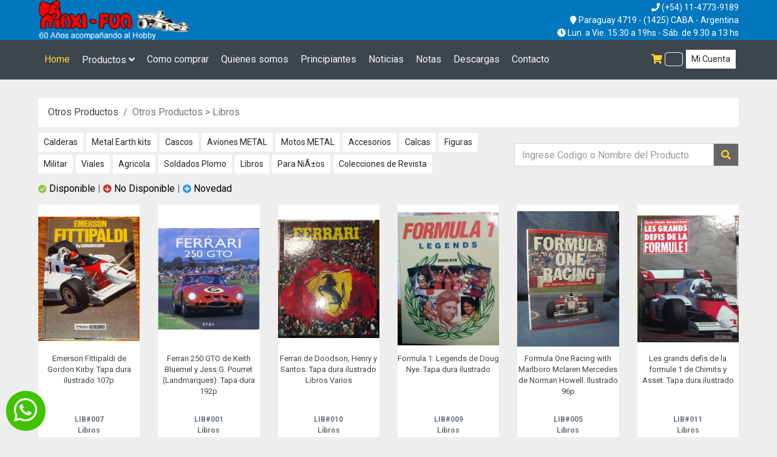

--- FILE ---
content_type: text/html; charset=UTF-8
request_url: https://maxifun.com.ar/otros-productos?cat=OTIxN0MyRTUtNzhCQi1CQTQxLUE0Q0UtOTdEM0M1NDRGN0E2&/
body_size: 9079
content:
<!DOCTYPE html>
<html lang="es">
<head>
<meta charset="utf-8">
    <meta content="width=device-width, initial-scale=1.0" name="viewport">
    <title>MaxiFun Hobbies Otros productos</title>
    <meta name="title" content="Maxi-Fun es una casa especializada en hobbies y juguetería especialmene trenes electricos, autos a escala de colección y maquetas.">
    <meta name="keywords" content="trenes, trenes eléctricos, maquetas, autos de coleccion, autos de colección, coleccionables, hobbies, hobbys, hobbistas, hobbista, ferromodelismo, modelismo, modeltime, maxifun, adrian muradian, Muradian, Muradián, Adrián Muradián, Ariel de Feo, coches, maisto, minichamps, Minichamps, exoto, Exoto, schuco, ixo, busch, herpa, RM, wiking, model best, kyosho, Solido, artmodel, bang, trix, mini trix, vollmer, roco, kibri, brawa, noch, piko, Piko, mehano, Micromodel, peco, Preiser, wilesko, Lima Models, revell, tamiya, molak, artesania latina, AMT, aerografo, aerografos, pinturas, pinceles, escala, escalas, 1/18, 1/24, 1/43 y 1/87 (HO), formula 1, fórmula 1, le mans, Le Mans, N (1:160),  HO (1:87), Argentina, juegos, juguetes, jugar, coleccion, coleccionar, coleccionista, coleccionistas, loco, locomotoras, diecast, die cast, minitrix, plastimodelismo, competicion, fangio, reutemann, senna, autos de calle, autos de carrera, replica, replicas, modelos, Ferrari, Porsche, Mercedez Benz, BMW, Audi, Auto Union, Fiat, VW, Renault, rally, Peugeot, 206, Makkinen, ">
    <meta name="description" content="Maxi-Fun es una casa especializada en hobbies y juguetería especialmene trenes electricos, autos a escala de colección y maquetas">
    <meta name="language" content="es">
    <meta name="distribution" content="Global">
    <meta name="classification" content="games, colectibles">
    <meta http-equiv="reply-to" content="info@maxifun.com.ar">
    <!-- Codificación -->
<meta charset="UTF-8">
<!-- Favicon -->
<link href="img/favicon.png" rel="icon">
<!-- Google Web Fonts -->
<link rel="preconnect" href="https://fonts.gstatic.com">
<link href="https://fonts.googleapis.com/css2?family=Roboto:wght@400;500;700&display=swap" rel="stylesheet">  
<!-- Font Awesome -->
<link href="https://cdnjs.cloudflare.com/ajax/libs/font-awesome/5.10.0/css/all.min.css" rel="stylesheet">
<!-- Libraries Stylesheet -->
<link href="lib/animate/animate.min.css" rel="stylesheet">
<link href="lib/owlcarousel/assets/owl.carousel.min.css" rel="stylesheet">
<!-- Customized Bootstrap Stylesheet -->
<link href="css/style.css?ver=3.6" rel="stylesheet">
<meta name="google-translate-customization" content="9fa0da696c1cc011-923360c5bcd2aacb-g58c071d13f7ea02c-f"></meta>    <link rel="stylesheet" href="css/productos.css?ver=3.6">
    <link rel="stylesheet" href="css/products.css?ver=3.6">
    <!-- ICONS -->
	<link href="https://fonts.googleapis.com/icon?family=Material+Icons" rel="stylesheet">
	<link rel="stylesheet" href="https://use.fontawesome.com/releases/v5.3.1/css/all.css" integrity="sha384-mzrmE5qonljUremFsqc01SB46JvROS7bZs3IO2EmfFsd15uHvIt+Y8vEf7N7fWAU" crossorigin="anonymous">
	<!-- xxxxxxxx FANCYBOX xxxx -->
	<!-- CSS -->
	<link rel="stylesheet" type="text/css" href="fancybox-master/dist/jquery.fancybox.min.css">
	<script>
		//!window.jQuery && document.write('<script src="jquery-1.4.3.min.js"><\/script>');
	</script>
	<script type="text/javascript" src="./fancybox/jquery-1.10.1.min.js"></script>
	<!-- CARRITO -->
	<script src="js/ajax.js"></script>
    <script language="JavaScript" type="text/javascript" src="js/ajaxJuguetes.js"></script>
    <script src="js/script.js"></script>
</head>
<body>
    <!-- CARGANDO -->
<div id="cargando">
	Cargando...&nbsp;&nbsp;&nbsp;&nbsp;<i class="fa-li fa fa-spinner fa-spin"></i>
</div>
<div class="msgerror" id="msgerror">
	
</div>
<div class="msg" id="msg">
	<div class="titleMsg">Se ha agregado un producto al carrito</div>
</div>
    <!-- Topbar Start -->
    <div class="container-fluid">
    <div class="row align-items-center bg-blue py-3 px-xl-5 d-none d-lg-flex">
        <div class="col-lg-4">
            <a href="index.php" class="text-decoration-none">
                <img src="img/logo.png" alt="Maxi Fun" class="imgLogo">
            </a>
        </div>
        <div class="col-lg-4 col-6 text-left">

        </div>
        <div class="col-lg-4 col-6 text-right">
            <p class="m-0 infoContact"><i class="fas fa-phone"></i> (+54) 11-4773-9189</p>
            <p class="m-0 infoContact"><i class="fas fa-map-marker"></i> Paraguay 4719 - (1425) CABA - Argentina</p>
            <p class="m-0 infoContact"><i class="fas fa-clock"></i> Lun. a Vie. 15:30 a 19hs - Sáb. de 9.30 a 13 hs</p>
        </div>
    </div>
</div>    <!-- Topbar End -->
    <!-- Navbar Start -->
    <div class="container-fluid bg-dark mb-30 navBgBlue">
    <div class="row px-xl-5">
        <div class="col-lg-12">
            <nav class="navbar navbar-expand-lg bg-dark navbar-dark py-3 py-lg-0 px-0 navBgBlue">
                <a href="index.php" class="text-decoration-none d-block d-lg-none">
                    <img src="img/logomobile.png" alt="Maxi Fun" class="imgLogo">
                </a>
                <button type="button" class="navbar-toggler" data-toggle="collapse" data-target="#navbarCollapse">
                    <span class="navbar-toggler-icon"></span>
                </button>
                <div class="collapse navbar-collapse justify-content-between" id="navbarCollapse">
                    <div class="navbar-nav mr-auto py-0">
                        <a href="index.php" class="nav-item nav-link active">Home</a>
                        <div class="nav-item dropdown">
                            <a href="#" class="nav-link dropdown-toggle" data-toggle="dropdown">Productos <i class="fa fa-angle-down mt-1"></i></a>
                            <div class="dropdown-menu bg-primary rounded-0 border-0 m-0">
                                <a href="autos-escala" class="dropdown-item">Autos a escala</a>
                                <a href="trenes-electricos?cat=NkY5QTAwOEMtMDdENy04RjQxLUY0NDAtMTIzOEU2QUM0MTk2&/" class="dropdown-item">Trenes eléctricos</a>
                                <a href="otros-productos?cat=OTlEQTQ5MEMtOTY2RS1FNjVGLUNBN0UtQTYwRjFCREYyMkUz&/" class="dropdown-item">Otros productos</a>
                                <a href="maquetas?cat=OTU1QzZGOTAtNjEzRi0yMUJCLUU0OUQtNEFBRTc2RTA3OEI5&/" class="dropdown-item">Maquetas</a>
                                <a href="puzzles?cat=QjA2MzBCODgtNTc1Qy0xRkRCLUYxQjYtNTI3QTEwOThGOTg0&/" class="dropdown-item">Puzzles</a>
                                <a href="marklin?cat=ODkxREVGRkUtOEZDMS0wRDc5LUQxQ0QtMjRGNjAyOTlGNjIw&/" class="dropdown-item">Marklin</a>
                                <a href="antiques?cat=NkFCMDBGNkMtMjBEQi05QUIzLUMxQkUtQUZDODk5OUI4MjYy&/" class="dropdown-item">Antiques</a>
                            </div>
                        </div>
                        <a href="como-comprar" target="_self" class="nav-item nav-link">Como comprar</a>
                        <a href="quienes-somos" target="_self" class="nav-item nav-link">Quienes somos</a>
                        <a href="principiantes" target="_self" class="nav-item nav-link">Principiantes</a>
                        <a href="noticias" target="_self" class="nav-item nav-link">Noticias</a>
                        <a href="notas" target="_self" class="nav-item nav-link">Notas</a>
                        <a href="descargas" target="_self" class="nav-item nav-link">Descargas</a>
                        <a href="contacto" target="_self" class="nav-item nav-link">Contacto</a>
                    </div>
                    <div class="navbar-nav ml-auto py-0 d-lg-block">
                        <p class='nameHeader'>
                                                    </p>
                        <a href="carrito" class="btn px-0 ml-3" id="countCarrito">
                            <i class="fas fa-shopping-cart text-primary"></i>
                                                        <span class="badge text-secondary border border-secondary rounded-circle" style="padding-bottom: 2px;"><input type='text' class='inputCount' name='cantOrder' id='cantOrder' value=''></span>
                        </a>
                        <div class="d-inline-flex align-items-center">
                            <div class="btn-group">
                                <button type="button" class="btn btn-sm btn-light dropdown-toggle" data-toggle="dropdown">Mi Cuenta</button>
                                <div class="dropdown-menu dropdown-menu-right">
                                                                        <a href="cuenta" class="dropdown-item" type="button">Login / Registrarse</a>
                                                                                                        </div>
                            </div>
                        </div>
                    </div>
                </div>
            </nav>
        </div>
    </div>
</div>    <!-- Navbar End -->
    <!-- Breadcrumb Start -->
<div class="container-fluid">
    <div class="row px-xl-5">
        <div class="col-12">
            <nav class="breadcrumb bg-light mb-10">
                <a class="breadcrumb-item text-dark" href="otros-productos">Otros Productos</a>
                <span class="breadcrumb-item active">Otros Productos > Libros</span>            </nav>
        </div>
    </div>
</div>
<!-- Breadcrumb End -->
<!-- Shop Start -->
<div class="container-fluid">
    <div class="row px-xl-5">
        <!-- Shop Product Start -->
        <div class="col-lg-12 col-md-8">
            <div class="row pb-3">
                <div class="col-12 pb-1">
                    <div class="d-flex align-items-center justify-content-between mb-2 contentFilterGral">
                        <div class="col-8 contentFilter">
                            <div class="btn-group"><a class="btn btn-sm btn-light" href="otros-productos?cat=NTgxQzFFNzAtOUE5Ny1FQTQ2LTBBQTktQ0QxOEVCOUI1NkQ0&/calderas">Calderas</a></div><div class="btn-group"><a class="btn btn-sm btn-light" href="otros-productos?cat=RTU3QjE4QkQtMUFFQi0wNUFCLTUyN0MtNzBFRjRCOEY2MEJC&/metal-earth-kits">Metal Earth kits</a></div><div class="btn-group"><a class="btn btn-sm btn-light" href="otros-productos?cat=NEEzQTUyNjUtNjc3Qy1ERjFBLUFEMjktOUE2NjBDQThGNzY1&/cascos">Cascos</a></div><div class="btn-group"><a class="btn btn-sm btn-light" href="otros-productos?cat=MzkzRTA5NkItRDc2NC0yNThDLUMyRUQtMDFERUVCNjkzMzYw&/aviones-metal">Aviones METAL</a></div><div class="btn-group"><a class="btn btn-sm btn-light" href="otros-productos?cat=NzkzOEUzMEMtRjhENi1EOTMzLTRDOTItRkY2NzQ0ODIwQTY1&/motos-metal">Motos METAL</a></div><div class="btn-group"><a class="btn btn-sm btn-light" href="otros-productos?cat=N0Q3QTJCODgtRjQ0OS0zMkExLTUyN0ItNzI5ODMyRTE4QkQx&/accesorios">Accesorios</a></div><div class="btn-group"><a class="btn btn-sm btn-light" href="otros-productos?cat=MTQ3NUI0MEMtMERCRi0zODNDLTg0N0YtMzU0QzAzOTY1NUMz&/calcas">Calcas</a></div><div class="btn-group"><a class="btn btn-sm btn-light" href="otros-productos?cat=OTg5MzREODQtNzRGRS03MTczLTdFQ0MtMEY0MjQ3QjA4OTNG&/figuras">Figuras</a></div><div class="btn-group"><a class="btn btn-sm btn-light" href="otros-productos?cat=QTU2OTc4QkUtQ0Y4Ri0yM0VELTJFMEYtRUU2QTBDQjA2MEZB&/militar">Militar</a></div><div class="btn-group"><a class="btn btn-sm btn-light" href="otros-productos?cat=M0REQjA3QjgtNjNDRi0wMTQwLTIxNUMtMjZFNDQ3RkU0OUFF&/viales">Viales</a></div><div class="btn-group"><a class="btn btn-sm btn-light" href="otros-productos?cat=N0Y1MEZBMTAtOUM5Ny05NTNDLUU1NjMtNjU3ODRFNEQ1NzMz&/agricola">Agricola</a></div><div class="btn-group"><a class="btn btn-sm btn-light" href="otros-productos?cat=MTg3NTkzNUUtN0UzQi1EQjE5LUJDMTctMDNBMzM1MTVGNUUw&/soldados-plomo">Soldados Plomo</a></div><div class="btn-group"><a class="btn btn-sm btn-light" href="otros-productos?cat=OTIxN0MyRTUtNzhCQi1CQTQxLUE0Q0UtOTdEM0M1NDRGN0E2&/libros">Libros</a></div><div class="btn-group"><a class="btn btn-sm btn-light" href="otros-productos?cat=RTdCNDc3MzctQURGQi01QUNDLTFGMEUtMDEyRDExODE4QUFF&/para-nios">Para NiÃ±os</a></div><div class="btn-group"><a class="btn btn-sm btn-light" href="otros-productos?cat=RjAxOERDQzAtN0Y3QS1FNDNFLUVEMTgtN0EzNTI5Rjk5OEM4&/colecciones-de-revista">Colecciones de Revista</a></div>                        </div>
                        <form method="get" action="" class="col-4 contentFilterSearch">
                            <div class="input-group">
                                <input type='text' name='cat' value='OTIxN0MyRTUtNzhCQi1CQTQxLUE0Q0UtOTdEM0M1NDRGN0E2' hidden>                                <input type="text" name="search" class='form-control' placeholder="Ingrese Codigo o Nombre del Producto">
                                <div class="input-group-append">
                                    <button type="submit" class="input-group-text bg-transparent text-primary bg-dark-bt">
                                        <i class="fa fa-search"></i>
                                    </button>
                                </div>
                            </div>
                        </form>
                    </div>
                    <div class="col-12 p-0 mb-10">
                                                <a href="?state=1&cat=OTIxN0MyRTUtNzhCQi1CQTQxLUE0Q0UtOTdEM0M1NDRGN0E2" target="_self">
                            <i class='fa fa-check-circle' style='color:#8BC34A; font-size:14px;'></i> Disponible
                        </a>
                        &#124;
                        <a href="?state=2&cat=OTIxN0MyRTUtNzhCQi1CQTQxLUE0Q0UtOTdEM0M1NDRGN0E2" target="_self">
                            <i class='fa fa-arrow-circle-down' style='color:#C62828; font-size:14px;'></i> No Disponible 
                        </a>
                        &#124;
                        <a href="?state=3&cat=OTIxN0MyRTUtNzhCQi1CQTQxLUE0Q0UtOTdEM0M1NDRGN0E2" target="_self">
                            <i class='fa fa-plus-circle' style='color:#2196F3; font-size:14px;'></i> Novedad
                        </a>
                    </div>
                </div>
                <div class="col-lg-2 col-md-4 col-sm-6 pb-1" id="article2E726B34-213F-64AF-729B-53CB14DA0288">
                                    <div class="product-item bg-light mb-4">
                                        <div class="product-img position-relative overflow-hidden"><div class='prodDisp'><p><i class="fa fa-check-circle"></i>  DISPONIBLE</p></div>
                                            <img class="img-fluid" src="https://maxifun.com.ar/user/products/838a2b019baa208f6bae761e644b9904--2E726B34-213F-64AF-729B-53CB14DA0288-big.jpg" alt="">
                                            <div class="product-action">
                                                <a href="https://maxifun.com.ar/user/products/838a2b019baa208f6bae761e644b9904--2E726B34-213F-64AF-729B-53CB14DA0288-big.jpg" class="btn btn-outline-dark" data-fancybox data-caption="Emerson Fittipaldi de Gordon Kirby. Tapa dura ilustrado 107p">ZOOM IMAGEN</a>
                                                <!--
                                                <a class="btn btn-outline-dark btn-square" href=""><i class="far fa-heart"></i></a>
                                                <a class="btn btn-outline-dark btn-square" href=""><i class="fa fa-sync-alt"></i></a>
                                                -->
                                                <a class="btn btn-outline-dark" href="detail?prodId=MkU3MjZCMzQtMjEzRi02NEFGLTcyOUItNTNDQjE0REEwMjg4">VER MÁS</a>
                                            </div>
                                        </div>
                                        <div class="text-center lineHeightTitle">
                                            <p class="h6 text-decoration-none text-truncate titleProducts">Emerson Fittipaldi de Gordon Kirby. Tapa dura ilustrado 107p</p>
                                            <div class="d-flex align-items-center justify-content-center mt-2">
                                                <h5></h5><h6 class="text-muted ml-2"><!--<del></del>--></h6>
                                            </div>
                                        </div>
                                        <div class="d-flex align-items-center justify-content-center mb-1">
                                            <p class="infoProducts">LIB#007<br>Libros<br>LIBROS
</p></div><form action='#' id='formulario3775'><div class='precioProducto'><input type='number' name='cant' class='inputCant'
                                                            id='cant2E726B34-213F-64AF-729B-53CB14DA0288' min='0'
                                                            placeholder='CANT.' 
                                                            onkeypress='return IsNumber(event);'/><input type='text' style='display:none' size='10' name='ide' value='3775' ></div><div class='stockProducto'><span class='btnProducto'
                                                                onClick="setCarrito('2E726B34-213F-64AF-729B-53CB14DA0288');" 
                                                                id='agregar2E726B34-213F-64AF-729B-53CB14DA0288'>AGREGAR&nbsp;<i class= "material-icons">add_shopping_cart</i></span><input type='button' class='btnProductoAgregadoAsyc' value='AGREGADO'
                                                                id='agregado2E726B34-213F-64AF-729B-53CB14DA0288' /><div class="btnUpdateStockAsyc" id="actualizar2E726B34-213F-64AF-729B-53CB14DA0288"
                                                                onclick="actualizarProducto('2E726B34-213F-64AF-729B-53CB14DA0288')" 
                                                                title='Actualizar cantidad'><i class="material-icons">refresh</i></div><div class="btnDelStockAsyc" id="borrar2E726B34-213F-64AF-729B-53CB14DA0288" onclick="borrarProducto('2E726B34-213F-64AF-729B-53CB14DA0288')" title='Eliminar del Carrito'><i class="material-icons">restore_from_trash</i></div></div></form></div>
                                </div><div class="col-lg-2 col-md-4 col-sm-6 pb-1" id="articleC87E1EEF-4A64-90E1-600F-6B2C900BF32C">
                                    <div class="product-item bg-light mb-4">
                                        <div class="product-img position-relative overflow-hidden"><div class='prodDisp'><p><i class="fa fa-check-circle"></i>  DISPONIBLE</p></div>
                                            <img class="img-fluid" src="https://maxifun.com.ar/user/products/1462c8e93aa2e9bad0ab53b564a2f0cf--C87E1EEF-4A64-90E1-600F-6B2C900BF32C-big.jpg" alt="">
                                            <div class="product-action">
                                                <a href="https://maxifun.com.ar/user/products/1462c8e93aa2e9bad0ab53b564a2f0cf--C87E1EEF-4A64-90E1-600F-6B2C900BF32C-big.jpg" class="btn btn-outline-dark" data-fancybox data-caption="Ferrari 250 GTO de Keith Bluemel y Jess G. Pourret (Landmarques). Tapa dura 192p">ZOOM IMAGEN</a>
                                                <!--
                                                <a class="btn btn-outline-dark btn-square" href=""><i class="far fa-heart"></i></a>
                                                <a class="btn btn-outline-dark btn-square" href=""><i class="fa fa-sync-alt"></i></a>
                                                -->
                                                <a class="btn btn-outline-dark" href="detail?prodId=Qzg3RTFFRUYtNEE2NC05MEUxLTYwMEYtNkIyQzkwMEJGMzJD">VER MÁS</a>
                                            </div>
                                        </div>
                                        <div class="text-center lineHeightTitle">
                                            <p class="h6 text-decoration-none text-truncate titleProducts">Ferrari 250 GTO de Keith Bluemel y Jess G. Pourret (Landmarques). Tapa dura 192p</p>
                                            <div class="d-flex align-items-center justify-content-center mt-2">
                                                <h5></h5><h6 class="text-muted ml-2"><!--<del></del>--></h6>
                                            </div>
                                        </div>
                                        <div class="d-flex align-items-center justify-content-center mb-1">
                                            <p class="infoProducts">LIB#001<br>Libros<br>LIBROS
</p></div><form action='#' id='formulario3769'><div class='precioProducto'><input type='number' name='cant' class='inputCant'
                                                            id='cantC87E1EEF-4A64-90E1-600F-6B2C900BF32C' min='0'
                                                            placeholder='CANT.' 
                                                            onkeypress='return IsNumber(event);'/><input type='text' style='display:none' size='10' name='ide' value='3769' ></div><div class='stockProducto'><span class='btnProducto'
                                                                onClick="setCarrito('C87E1EEF-4A64-90E1-600F-6B2C900BF32C');" 
                                                                id='agregarC87E1EEF-4A64-90E1-600F-6B2C900BF32C'>AGREGAR&nbsp;<i class= "material-icons">add_shopping_cart</i></span><input type='button' class='btnProductoAgregadoAsyc' value='AGREGADO'
                                                                id='agregadoC87E1EEF-4A64-90E1-600F-6B2C900BF32C' /><div class="btnUpdateStockAsyc" id="actualizarC87E1EEF-4A64-90E1-600F-6B2C900BF32C"
                                                                onclick="actualizarProducto('C87E1EEF-4A64-90E1-600F-6B2C900BF32C')" 
                                                                title='Actualizar cantidad'><i class="material-icons">refresh</i></div><div class="btnDelStockAsyc" id="borrarC87E1EEF-4A64-90E1-600F-6B2C900BF32C" onclick="borrarProducto('C87E1EEF-4A64-90E1-600F-6B2C900BF32C')" title='Eliminar del Carrito'><i class="material-icons">restore_from_trash</i></div></div></form></div>
                                </div><div class="col-lg-2 col-md-4 col-sm-6 pb-1" id="article1AB075BA-4095-13B1-3AEE-8E650DEF1961">
                                    <div class="product-item bg-light mb-4">
                                        <div class="product-img position-relative overflow-hidden"><div class='prodDisp'><p><i class="fa fa-check-circle"></i>  DISPONIBLE</p></div>
                                            <img class="img-fluid" src="https://maxifun.com.ar/user/products/53234b1108f544ea71c0de82d98f1f63--1AB075BA-4095-13B1-3AEE-8E650DEF1961-big.jpg" alt="">
                                            <div class="product-action">
                                                <a href="https://maxifun.com.ar/user/products/53234b1108f544ea71c0de82d98f1f63--1AB075BA-4095-13B1-3AEE-8E650DEF1961-big.jpg" class="btn btn-outline-dark" data-fancybox data-caption="Ferrari de Doodson, Henry y Santos. Tapa dura ilustrado Libros Varios">ZOOM IMAGEN</a>
                                                <!--
                                                <a class="btn btn-outline-dark btn-square" href=""><i class="far fa-heart"></i></a>
                                                <a class="btn btn-outline-dark btn-square" href=""><i class="fa fa-sync-alt"></i></a>
                                                -->
                                                <a class="btn btn-outline-dark" href="detail?prodId=MUFCMDc1QkEtNDA5NS0xM0IxLTNBRUUtOEU2NTBERUYxOTYx">VER MÁS</a>
                                            </div>
                                        </div>
                                        <div class="text-center lineHeightTitle">
                                            <p class="h6 text-decoration-none text-truncate titleProducts">Ferrari de Doodson, Henry y Santos. Tapa dura ilustrado Libros Varios</p>
                                            <div class="d-flex align-items-center justify-content-center mt-2">
                                                <h5></h5><h6 class="text-muted ml-2"><!--<del></del>--></h6>
                                            </div>
                                        </div>
                                        <div class="d-flex align-items-center justify-content-center mb-1">
                                            <p class="infoProducts">LIB#010<br>Libros<br>LIBROS
</p></div><form action='#' id='formulario3778'><div class='precioProducto'><input type='number' name='cant' class='inputCant'
                                                            id='cant1AB075BA-4095-13B1-3AEE-8E650DEF1961' min='0'
                                                            placeholder='CANT.' 
                                                            onkeypress='return IsNumber(event);'/><input type='text' style='display:none' size='10' name='ide' value='3778' ></div><div class='stockProducto'><span class='btnProducto'
                                                                onClick="setCarrito('1AB075BA-4095-13B1-3AEE-8E650DEF1961');" 
                                                                id='agregar1AB075BA-4095-13B1-3AEE-8E650DEF1961'>AGREGAR&nbsp;<i class= "material-icons">add_shopping_cart</i></span><input type='button' class='btnProductoAgregadoAsyc' value='AGREGADO'
                                                                id='agregado1AB075BA-4095-13B1-3AEE-8E650DEF1961' /><div class="btnUpdateStockAsyc" id="actualizar1AB075BA-4095-13B1-3AEE-8E650DEF1961"
                                                                onclick="actualizarProducto('1AB075BA-4095-13B1-3AEE-8E650DEF1961')" 
                                                                title='Actualizar cantidad'><i class="material-icons">refresh</i></div><div class="btnDelStockAsyc" id="borrar1AB075BA-4095-13B1-3AEE-8E650DEF1961" onclick="borrarProducto('1AB075BA-4095-13B1-3AEE-8E650DEF1961')" title='Eliminar del Carrito'><i class="material-icons">restore_from_trash</i></div></div></form></div>
                                </div><div class="col-lg-2 col-md-4 col-sm-6 pb-1" id="articleA06694F7-B218-0793-27FC-3AF44196817B">
                                    <div class="product-item bg-light mb-4">
                                        <div class="product-img position-relative overflow-hidden"><div class='prodDisp'><p><i class="fa fa-check-circle"></i>  DISPONIBLE</p></div>
                                            <img class="img-fluid" src="https://maxifun.com.ar/user/products/6d7b0ee290a251ebe0ce5dc0ecd3bcab--A06694F7-B218-0793-27FC-3AF44196817B-big.jpg" alt="">
                                            <div class="product-action">
                                                <a href="https://maxifun.com.ar/user/products/6d7b0ee290a251ebe0ce5dc0ecd3bcab--A06694F7-B218-0793-27FC-3AF44196817B-big.jpg" class="btn btn-outline-dark" data-fancybox data-caption="Formula 1: Legends de Doug Nye. Tapa dura ilustrado">ZOOM IMAGEN</a>
                                                <!--
                                                <a class="btn btn-outline-dark btn-square" href=""><i class="far fa-heart"></i></a>
                                                <a class="btn btn-outline-dark btn-square" href=""><i class="fa fa-sync-alt"></i></a>
                                                -->
                                                <a class="btn btn-outline-dark" href="detail?prodId=QTA2Njk0RjctQjIxOC0wNzkzLTI3RkMtM0FGNDQxOTY4MTdC">VER MÁS</a>
                                            </div>
                                        </div>
                                        <div class="text-center lineHeightTitle">
                                            <p class="h6 text-decoration-none text-truncate titleProducts">Formula 1: Legends de Doug Nye. Tapa dura ilustrado</p>
                                            <div class="d-flex align-items-center justify-content-center mt-2">
                                                <h5></h5><h6 class="text-muted ml-2"><!--<del></del>--></h6>
                                            </div>
                                        </div>
                                        <div class="d-flex align-items-center justify-content-center mb-1">
                                            <p class="infoProducts">LIB#009<br>Libros<br>LIBROS
</p></div><form action='#' id='formulario3777'><div class='precioProducto'><input type='number' name='cant' class='inputCant'
                                                            id='cantA06694F7-B218-0793-27FC-3AF44196817B' min='0'
                                                            placeholder='CANT.' 
                                                            onkeypress='return IsNumber(event);'/><input type='text' style='display:none' size='10' name='ide' value='3777' ></div><div class='stockProducto'><span class='btnProducto'
                                                                onClick="setCarrito('A06694F7-B218-0793-27FC-3AF44196817B');" 
                                                                id='agregarA06694F7-B218-0793-27FC-3AF44196817B'>AGREGAR&nbsp;<i class= "material-icons">add_shopping_cart</i></span><input type='button' class='btnProductoAgregadoAsyc' value='AGREGADO'
                                                                id='agregadoA06694F7-B218-0793-27FC-3AF44196817B' /><div class="btnUpdateStockAsyc" id="actualizarA06694F7-B218-0793-27FC-3AF44196817B"
                                                                onclick="actualizarProducto('A06694F7-B218-0793-27FC-3AF44196817B')" 
                                                                title='Actualizar cantidad'><i class="material-icons">refresh</i></div><div class="btnDelStockAsyc" id="borrarA06694F7-B218-0793-27FC-3AF44196817B" onclick="borrarProducto('A06694F7-B218-0793-27FC-3AF44196817B')" title='Eliminar del Carrito'><i class="material-icons">restore_from_trash</i></div></div></form></div>
                                </div><div class="col-lg-2 col-md-4 col-sm-6 pb-1" id="article9032D9E2-E063-CC9D-71AC-AF5165564900">
                                    <div class="product-item bg-light mb-4">
                                        <div class="product-img position-relative overflow-hidden"><div class='prodDisp'><p><i class="fa fa-check-circle"></i>  DISPONIBLE</p></div>
                                            <img class="img-fluid" src="https://maxifun.com.ar/user/products/79f4cd330cd6b50b0b6ad64dc1b4bdb4--9032D9E2-E063-CC9D-71AC-AF5165564900-big.jpg" alt="">
                                            <div class="product-action">
                                                <a href="https://maxifun.com.ar/user/products/79f4cd330cd6b50b0b6ad64dc1b4bdb4--9032D9E2-E063-CC9D-71AC-AF5165564900-big.jpg" class="btn btn-outline-dark" data-fancybox data-caption="Formula One Racing with Marlboro Mclaren Mercedes de Norman Howell. Ilustrado  96p">ZOOM IMAGEN</a>
                                                <!--
                                                <a class="btn btn-outline-dark btn-square" href=""><i class="far fa-heart"></i></a>
                                                <a class="btn btn-outline-dark btn-square" href=""><i class="fa fa-sync-alt"></i></a>
                                                -->
                                                <a class="btn btn-outline-dark" href="detail?prodId=OTAzMkQ5RTItRTA2My1DQzlELTcxQUMtQUY1MTY1NTY0OTAw">VER MÁS</a>
                                            </div>
                                        </div>
                                        <div class="text-center lineHeightTitle">
                                            <p class="h6 text-decoration-none text-truncate titleProducts">Formula One Racing with Marlboro Mclaren Mercedes de Norman Howell. Ilustrado  96p</p>
                                            <div class="d-flex align-items-center justify-content-center mt-2">
                                                <h5></h5><h6 class="text-muted ml-2"><!--<del></del>--></h6>
                                            </div>
                                        </div>
                                        <div class="d-flex align-items-center justify-content-center mb-1">
                                            <p class="infoProducts">LIB#005<br>Libros<br>LIBROS
</p></div><form action='#' id='formulario3773'><div class='precioProducto'><input type='number' name='cant' class='inputCant'
                                                            id='cant9032D9E2-E063-CC9D-71AC-AF5165564900' min='0'
                                                            placeholder='CANT.' 
                                                            onkeypress='return IsNumber(event);'/><input type='text' style='display:none' size='10' name='ide' value='3773' ></div><div class='stockProducto'><span class='btnProducto'
                                                                onClick="setCarrito('9032D9E2-E063-CC9D-71AC-AF5165564900');" 
                                                                id='agregar9032D9E2-E063-CC9D-71AC-AF5165564900'>AGREGAR&nbsp;<i class= "material-icons">add_shopping_cart</i></span><input type='button' class='btnProductoAgregadoAsyc' value='AGREGADO'
                                                                id='agregado9032D9E2-E063-CC9D-71AC-AF5165564900' /><div class="btnUpdateStockAsyc" id="actualizar9032D9E2-E063-CC9D-71AC-AF5165564900"
                                                                onclick="actualizarProducto('9032D9E2-E063-CC9D-71AC-AF5165564900')" 
                                                                title='Actualizar cantidad'><i class="material-icons">refresh</i></div><div class="btnDelStockAsyc" id="borrar9032D9E2-E063-CC9D-71AC-AF5165564900" onclick="borrarProducto('9032D9E2-E063-CC9D-71AC-AF5165564900')" title='Eliminar del Carrito'><i class="material-icons">restore_from_trash</i></div></div></form></div>
                                </div><div class="col-lg-2 col-md-4 col-sm-6 pb-1" id="article761B64D3-E925-6EFA-1D0B-CCFE25A61774">
                                    <div class="product-item bg-light mb-4">
                                        <div class="product-img position-relative overflow-hidden"><div class='prodDisp'><p><i class="fa fa-check-circle"></i>  DISPONIBLE</p></div>
                                            <img class="img-fluid" src="https://maxifun.com.ar/user/products/c6c206e5afe5ffd95943b31d686fdc6b--761B64D3-E925-6EFA-1D0B-CCFE25A61774-big.jpg" alt="">
                                            <div class="product-action">
                                                <a href="https://maxifun.com.ar/user/products/c6c206e5afe5ffd95943b31d686fdc6b--761B64D3-E925-6EFA-1D0B-CCFE25A61774-big.jpg" class="btn btn-outline-dark" data-fancybox data-caption="Les grands defis de la formule 1 de Chimits y Asset. Tapa dura ilustrado">ZOOM IMAGEN</a>
                                                <!--
                                                <a class="btn btn-outline-dark btn-square" href=""><i class="far fa-heart"></i></a>
                                                <a class="btn btn-outline-dark btn-square" href=""><i class="fa fa-sync-alt"></i></a>
                                                -->
                                                <a class="btn btn-outline-dark" href="detail?prodId=NzYxQjY0RDMtRTkyNS02RUZBLTFEMEItQ0NGRTI1QTYxNzc0">VER MÁS</a>
                                            </div>
                                        </div>
                                        <div class="text-center lineHeightTitle">
                                            <p class="h6 text-decoration-none text-truncate titleProducts">Les grands defis de la formule 1 de Chimits y Asset. Tapa dura ilustrado</p>
                                            <div class="d-flex align-items-center justify-content-center mt-2">
                                                <h5></h5><h6 class="text-muted ml-2"><!--<del></del>--></h6>
                                            </div>
                                        </div>
                                        <div class="d-flex align-items-center justify-content-center mb-1">
                                            <p class="infoProducts">LIB#011<br>Libros<br>LIBROS
</p></div><form action='#' id='formulario3779'><div class='precioProducto'><input type='number' name='cant' class='inputCant'
                                                            id='cant761B64D3-E925-6EFA-1D0B-CCFE25A61774' min='0'
                                                            placeholder='CANT.' 
                                                            onkeypress='return IsNumber(event);'/><input type='text' style='display:none' size='10' name='ide' value='3779' ></div><div class='stockProducto'><span class='btnProducto'
                                                                onClick="setCarrito('761B64D3-E925-6EFA-1D0B-CCFE25A61774');" 
                                                                id='agregar761B64D3-E925-6EFA-1D0B-CCFE25A61774'>AGREGAR&nbsp;<i class= "material-icons">add_shopping_cart</i></span><input type='button' class='btnProductoAgregadoAsyc' value='AGREGADO'
                                                                id='agregado761B64D3-E925-6EFA-1D0B-CCFE25A61774' /><div class="btnUpdateStockAsyc" id="actualizar761B64D3-E925-6EFA-1D0B-CCFE25A61774"
                                                                onclick="actualizarProducto('761B64D3-E925-6EFA-1D0B-CCFE25A61774')" 
                                                                title='Actualizar cantidad'><i class="material-icons">refresh</i></div><div class="btnDelStockAsyc" id="borrar761B64D3-E925-6EFA-1D0B-CCFE25A61774" onclick="borrarProducto('761B64D3-E925-6EFA-1D0B-CCFE25A61774')" title='Eliminar del Carrito'><i class="material-icons">restore_from_trash</i></div></div></form></div>
                                </div><div class="col-lg-2 col-md-4 col-sm-6 pb-1" id="article62A8E6CD-4CF8-82E8-913B-232564A95481">
                                    <div class="product-item bg-light mb-4">
                                        <div class="product-img position-relative overflow-hidden"><div class='prodDisp'><p><i class="fa fa-check-circle"></i>  DISPONIBLE</p></div>
                                            <img class="img-fluid" src="https://maxifun.com.ar/user/products/4c6b57d84cd4dbd5fdec839c4ff9341f--62A8E6CD-4CF8-82E8-913B-232564A95481-big.jpg" alt="">
                                            <div class="product-action">
                                                <a href="https://maxifun.com.ar/user/products/4c6b57d84cd4dbd5fdec839c4ff9341f--62A8E6CD-4CF8-82E8-913B-232564A95481-big.jpg" class="btn btn-outline-dark" data-fancybox data-caption="Lotus: A formula one team history de Bruce Grant-Braham. Tapa dura 224p">ZOOM IMAGEN</a>
                                                <!--
                                                <a class="btn btn-outline-dark btn-square" href=""><i class="far fa-heart"></i></a>
                                                <a class="btn btn-outline-dark btn-square" href=""><i class="fa fa-sync-alt"></i></a>
                                                -->
                                                <a class="btn btn-outline-dark" href="detail?prodId=NjJBOEU2Q0QtNENGOC04MkU4LTkxM0ItMjMyNTY0QTk1NDgx">VER MÁS</a>
                                            </div>
                                        </div>
                                        <div class="text-center lineHeightTitle">
                                            <p class="h6 text-decoration-none text-truncate titleProducts">Lotus: A formula one team history de Bruce Grant-Braham. Tapa dura 224p</p>
                                            <div class="d-flex align-items-center justify-content-center mt-2">
                                                <h5></h5><h6 class="text-muted ml-2"><!--<del></del>--></h6>
                                            </div>
                                        </div>
                                        <div class="d-flex align-items-center justify-content-center mb-1">
                                            <p class="infoProducts">LIB#006<br>Libros<br>LIBROS
</p></div><form action='#' id='formulario3774'><div class='precioProducto'><input type='number' name='cant' class='inputCant'
                                                            id='cant62A8E6CD-4CF8-82E8-913B-232564A95481' min='0'
                                                            placeholder='CANT.' 
                                                            onkeypress='return IsNumber(event);'/><input type='text' style='display:none' size='10' name='ide' value='3774' ></div><div class='stockProducto'><span class='btnProducto'
                                                                onClick="setCarrito('62A8E6CD-4CF8-82E8-913B-232564A95481');" 
                                                                id='agregar62A8E6CD-4CF8-82E8-913B-232564A95481'>AGREGAR&nbsp;<i class= "material-icons">add_shopping_cart</i></span><input type='button' class='btnProductoAgregadoAsyc' value='AGREGADO'
                                                                id='agregado62A8E6CD-4CF8-82E8-913B-232564A95481' /><div class="btnUpdateStockAsyc" id="actualizar62A8E6CD-4CF8-82E8-913B-232564A95481"
                                                                onclick="actualizarProducto('62A8E6CD-4CF8-82E8-913B-232564A95481')" 
                                                                title='Actualizar cantidad'><i class="material-icons">refresh</i></div><div class="btnDelStockAsyc" id="borrar62A8E6CD-4CF8-82E8-913B-232564A95481" onclick="borrarProducto('62A8E6CD-4CF8-82E8-913B-232564A95481')" title='Eliminar del Carrito'><i class="material-icons">restore_from_trash</i></div></div></form></div>
                                </div><div class="col-lg-2 col-md-4 col-sm-6 pb-1" id="articleCE08D6B0-3F80-7735-EAB4-E34A2AC56A34">
                                    <div class="product-item bg-light mb-4">
                                        <div class="product-img position-relative overflow-hidden"><div class='prodDisp'><p><i class="fa fa-check-circle"></i>  DISPONIBLE</p></div>
                                            <img class="img-fluid" src="https://maxifun.com.ar/user/products/dd83d6eef875e7c9defef45f9975f973--CE08D6B0-3F80-7735-EAB4-E34A2AC56A34-big.jpg" alt="">
                                            <div class="product-action">
                                                <a href="https://maxifun.com.ar/user/products/dd83d6eef875e7c9defef45f9975f973--CE08D6B0-3F80-7735-EAB4-E34A2AC56A34-big.jpg" class="btn btn-outline-dark" data-fancybox data-caption="Monaco Grand Prix: Portrait of a Pageant de Hewett, Brown y Newman (Motor Sport). Ilustrado  192p">ZOOM IMAGEN</a>
                                                <!--
                                                <a class="btn btn-outline-dark btn-square" href=""><i class="far fa-heart"></i></a>
                                                <a class="btn btn-outline-dark btn-square" href=""><i class="fa fa-sync-alt"></i></a>
                                                -->
                                                <a class="btn btn-outline-dark" href="detail?prodId=Q0UwOEQ2QjAtM0Y4MC03NzM1LUVBQjQtRTM0QTJBQzU2QTM0">VER MÁS</a>
                                            </div>
                                        </div>
                                        <div class="text-center lineHeightTitle">
                                            <p class="h6 text-decoration-none text-truncate titleProducts">Monaco Grand Prix: Portrait of a Pageant de Hewett, Brown y Newman (Motor Sport). Ilustrado  192p</p>
                                            <div class="d-flex align-items-center justify-content-center mt-2">
                                                <h5></h5><h6 class="text-muted ml-2"><!--<del></del>--></h6>
                                            </div>
                                        </div>
                                        <div class="d-flex align-items-center justify-content-center mb-1">
                                            <p class="infoProducts">LIB#004<br>Libros<br>LIBRO
</p></div><form action='#' id='formulario3772'><div class='precioProducto'><input type='number' name='cant' class='inputCant'
                                                            id='cantCE08D6B0-3F80-7735-EAB4-E34A2AC56A34' min='0'
                                                            placeholder='CANT.' 
                                                            onkeypress='return IsNumber(event);'/><input type='text' style='display:none' size='10' name='ide' value='3772' ></div><div class='stockProducto'><span class='btnProducto'
                                                                onClick="setCarrito('CE08D6B0-3F80-7735-EAB4-E34A2AC56A34');" 
                                                                id='agregarCE08D6B0-3F80-7735-EAB4-E34A2AC56A34'>AGREGAR&nbsp;<i class= "material-icons">add_shopping_cart</i></span><input type='button' class='btnProductoAgregadoAsyc' value='AGREGADO'
                                                                id='agregadoCE08D6B0-3F80-7735-EAB4-E34A2AC56A34' /><div class="btnUpdateStockAsyc" id="actualizarCE08D6B0-3F80-7735-EAB4-E34A2AC56A34"
                                                                onclick="actualizarProducto('CE08D6B0-3F80-7735-EAB4-E34A2AC56A34')" 
                                                                title='Actualizar cantidad'><i class="material-icons">refresh</i></div><div class="btnDelStockAsyc" id="borrarCE08D6B0-3F80-7735-EAB4-E34A2AC56A34" onclick="borrarProducto('CE08D6B0-3F80-7735-EAB4-E34A2AC56A34')" title='Eliminar del Carrito'><i class="material-icons">restore_from_trash</i></div></div></form></div>
                                </div><div class="col-lg-2 col-md-4 col-sm-6 pb-1" id="articleE8DA1ABE-35CB-FFAF-B7A2-2B62D56E2002">
                                    <div class="product-item bg-light mb-4">
                                        <div class="product-img position-relative overflow-hidden"><div class='prodDisp'><p><i class="fa fa-check-circle"></i>  DISPONIBLE</p></div>
                                            <img class="img-fluid" src="https://maxifun.com.ar/user/products/69e4d17ffaf5e28f6447bfd81d359e16--E8DA1ABE-35CB-FFAF-B7A2-2B62D56E2002-big.jpg" alt="">
                                            <div class="product-action">
                                                <a href="https://maxifun.com.ar/user/products/69e4d17ffaf5e28f6447bfd81d359e16--E8DA1ABE-35CB-FFAF-B7A2-2B62D56E2002-big.jpg" class="btn btn-outline-dark" data-fancybox data-caption="Primer anuario en espanol de formula 1 1997/1998 de Francisco Santos. Tapa dura ilustrado">ZOOM IMAGEN</a>
                                                <!--
                                                <a class="btn btn-outline-dark btn-square" href=""><i class="far fa-heart"></i></a>
                                                <a class="btn btn-outline-dark btn-square" href=""><i class="fa fa-sync-alt"></i></a>
                                                -->
                                                <a class="btn btn-outline-dark" href="detail?prodId=RThEQTFBQkUtMzVDQi1GRkFGLUI3QTItMkI2MkQ1NkUyMDAy">VER MÁS</a>
                                            </div>
                                        </div>
                                        <div class="text-center lineHeightTitle">
                                            <p class="h6 text-decoration-none text-truncate titleProducts">Primer anuario en espanol de formula 1 1997/1998 de Francisco Santos. Tapa dura ilustrado</p>
                                            <div class="d-flex align-items-center justify-content-center mt-2">
                                                <h5></h5><h6 class="text-muted ml-2"><!--<del></del>--></h6>
                                            </div>
                                        </div>
                                        <div class="d-flex align-items-center justify-content-center mb-1">
                                            <p class="infoProducts">LIB#013<br>Libros<br>LIBROS
</p></div><form action='#' id='formulario3781'><div class='precioProducto'><input type='number' name='cant' class='inputCant'
                                                            id='cantE8DA1ABE-35CB-FFAF-B7A2-2B62D56E2002' min='0'
                                                            placeholder='CANT.' 
                                                            onkeypress='return IsNumber(event);'/><input type='text' style='display:none' size='10' name='ide' value='3781' ></div><div class='stockProducto'><span class='btnProducto'
                                                                onClick="setCarrito('E8DA1ABE-35CB-FFAF-B7A2-2B62D56E2002');" 
                                                                id='agregarE8DA1ABE-35CB-FFAF-B7A2-2B62D56E2002'>AGREGAR&nbsp;<i class= "material-icons">add_shopping_cart</i></span><input type='button' class='btnProductoAgregadoAsyc' value='AGREGADO'
                                                                id='agregadoE8DA1ABE-35CB-FFAF-B7A2-2B62D56E2002' /><div class="btnUpdateStockAsyc" id="actualizarE8DA1ABE-35CB-FFAF-B7A2-2B62D56E2002"
                                                                onclick="actualizarProducto('E8DA1ABE-35CB-FFAF-B7A2-2B62D56E2002')" 
                                                                title='Actualizar cantidad'><i class="material-icons">refresh</i></div><div class="btnDelStockAsyc" id="borrarE8DA1ABE-35CB-FFAF-B7A2-2B62D56E2002" onclick="borrarProducto('E8DA1ABE-35CB-FFAF-B7A2-2B62D56E2002')" title='Eliminar del Carrito'><i class="material-icons">restore_from_trash</i></div></div></form></div>
                                </div><div class="col-lg-2 col-md-4 col-sm-6 pb-1" id="articleE4DD3CFF-0C13-33ED-A4AF-4D4813F5E95E">
                                    <div class="product-item bg-light mb-4">
                                        <div class="product-img position-relative overflow-hidden"><div class='prodDisp'><p><i class="fa fa-check-circle"></i>  DISPONIBLE</p></div>
                                            <img class="img-fluid" src="https://maxifun.com.ar/user/products/ed911042ce924b2b59f20e12f17bfb0e--E4DD3CFF-0C13-33ED-A4AF-4D4813F5E95E-big.jpg" alt="">
                                            <div class="product-action">
                                                <a href="https://maxifun.com.ar/user/products/ed911042ce924b2b59f20e12f17bfb0e--E4DD3CFF-0C13-33ED-A4AF-4D4813F5E95E-big.jpg" class="btn btn-outline-dark" data-fancybox data-caption="Stirling Moss: Racing with the Maestro de Karl Ludvigsen. 200p ilustrado tapa dura">ZOOM IMAGEN</a>
                                                <!--
                                                <a class="btn btn-outline-dark btn-square" href=""><i class="far fa-heart"></i></a>
                                                <a class="btn btn-outline-dark btn-square" href=""><i class="fa fa-sync-alt"></i></a>
                                                -->
                                                <a class="btn btn-outline-dark" href="detail?prodId=RTRERDNDRkYtMEMxMy0zM0VELUE0QUYtNEQ0ODEzRjVFOTVF">VER MÁS</a>
                                            </div>
                                        </div>
                                        <div class="text-center lineHeightTitle">
                                            <p class="h6 text-decoration-none text-truncate titleProducts">Stirling Moss: Racing with the Maestro de Karl Ludvigsen. 200p ilustrado tapa dura</p>
                                            <div class="d-flex align-items-center justify-content-center mt-2">
                                                <h5></h5><h6 class="text-muted ml-2"><!--<del></del>--></h6>
                                            </div>
                                        </div>
                                        <div class="d-flex align-items-center justify-content-center mb-1">
                                            <p class="infoProducts">LIB#002<br>Libros<br>LIBROS
</p></div><form action='#' id='formulario3770'><div class='precioProducto'><input type='number' name='cant' class='inputCant'
                                                            id='cantE4DD3CFF-0C13-33ED-A4AF-4D4813F5E95E' min='0'
                                                            placeholder='CANT.' 
                                                            onkeypress='return IsNumber(event);'/><input type='text' style='display:none' size='10' name='ide' value='3770' ></div><div class='stockProducto'><span class='btnProducto'
                                                                onClick="setCarrito('E4DD3CFF-0C13-33ED-A4AF-4D4813F5E95E');" 
                                                                id='agregarE4DD3CFF-0C13-33ED-A4AF-4D4813F5E95E'>AGREGAR&nbsp;<i class= "material-icons">add_shopping_cart</i></span><input type='button' class='btnProductoAgregadoAsyc' value='AGREGADO'
                                                                id='agregadoE4DD3CFF-0C13-33ED-A4AF-4D4813F5E95E' /><div class="btnUpdateStockAsyc" id="actualizarE4DD3CFF-0C13-33ED-A4AF-4D4813F5E95E"
                                                                onclick="actualizarProducto('E4DD3CFF-0C13-33ED-A4AF-4D4813F5E95E')" 
                                                                title='Actualizar cantidad'><i class="material-icons">refresh</i></div><div class="btnDelStockAsyc" id="borrarE4DD3CFF-0C13-33ED-A4AF-4D4813F5E95E" onclick="borrarProducto('E4DD3CFF-0C13-33ED-A4AF-4D4813F5E95E')" title='Eliminar del Carrito'><i class="material-icons">restore_from_trash</i></div></div></form></div>
                                </div><div class="col-lg-2 col-md-4 col-sm-6 pb-1" id="articleB63BD902-A9CB-D7CC-E659-5EDFDC90207B">
                                    <div class="product-item bg-light mb-4">
                                        <div class="product-img position-relative overflow-hidden"><div class='prodDisp'><p><i class="fa fa-check-circle"></i>  DISPONIBLE</p></div>
                                            <img class="img-fluid" src="https://maxifun.com.ar/user/products/e6a7b7247c85998fac1483a45021b6d8--B63BD902-A9CB-D7CC-E659-5EDFDC90207B-big.jpg" alt="">
                                            <div class="product-action">
                                                <a href="https://maxifun.com.ar/user/products/e6a7b7247c85998fac1483a45021b6d8--B63BD902-A9CB-D7CC-E659-5EDFDC90207B-big.jpg" class="btn btn-outline-dark" data-fancybox data-caption="Todo sobre la F1 1992 de Burchkalter, Galeron y prefacio de Nigel Mansell. Tapa dura ilustrado 224p.">ZOOM IMAGEN</a>
                                                <!--
                                                <a class="btn btn-outline-dark btn-square" href=""><i class="far fa-heart"></i></a>
                                                <a class="btn btn-outline-dark btn-square" href=""><i class="fa fa-sync-alt"></i></a>
                                                -->
                                                <a class="btn btn-outline-dark" href="detail?prodId=QjYzQkQ5MDItQTlDQi1EN0NDLUU2NTktNUVERkRDOTAyMDdC">VER MÁS</a>
                                            </div>
                                        </div>
                                        <div class="text-center lineHeightTitle">
                                            <p class="h6 text-decoration-none text-truncate titleProducts">Todo sobre la F1 1992 de Burchkalter, Galeron y prefacio de Nigel Mansell. Tapa dura ilustrado 224p.</p>
                                            <div class="d-flex align-items-center justify-content-center mt-2">
                                                <h5></h5><h6 class="text-muted ml-2"><!--<del></del>--></h6>
                                            </div>
                                        </div>
                                        <div class="d-flex align-items-center justify-content-center mb-1">
                                            <p class="infoProducts">LIB#003<br>Libros<br>LIBROS
</p></div><form action='#' id='formulario3771'><div class='precioProducto'><input type='number' name='cant' class='inputCant'
                                                            id='cantB63BD902-A9CB-D7CC-E659-5EDFDC90207B' min='0'
                                                            placeholder='CANT.' 
                                                            onkeypress='return IsNumber(event);'/><input type='text' style='display:none' size='10' name='ide' value='3771' ></div><div class='stockProducto'><span class='btnProducto'
                                                                onClick="setCarrito('B63BD902-A9CB-D7CC-E659-5EDFDC90207B');" 
                                                                id='agregarB63BD902-A9CB-D7CC-E659-5EDFDC90207B'>AGREGAR&nbsp;<i class= "material-icons">add_shopping_cart</i></span><input type='button' class='btnProductoAgregadoAsyc' value='AGREGADO'
                                                                id='agregadoB63BD902-A9CB-D7CC-E659-5EDFDC90207B' /><div class="btnUpdateStockAsyc" id="actualizarB63BD902-A9CB-D7CC-E659-5EDFDC90207B"
                                                                onclick="actualizarProducto('B63BD902-A9CB-D7CC-E659-5EDFDC90207B')" 
                                                                title='Actualizar cantidad'><i class="material-icons">refresh</i></div><div class="btnDelStockAsyc" id="borrarB63BD902-A9CB-D7CC-E659-5EDFDC90207B" onclick="borrarProducto('B63BD902-A9CB-D7CC-E659-5EDFDC90207B')" title='Eliminar del Carrito'><i class="material-icons">restore_from_trash</i></div></div></form></div>
                                </div><div class="col-lg-2 col-md-4 col-sm-6 pb-1" id="articleA7B3EB0C-B5C9-5C2F-E865-77A2B4D61B80">
                                    <div class="product-item bg-light mb-4">
                                        <div class="product-img position-relative overflow-hidden"><div class='prodDisp'><p><i class="fa fa-check-circle"></i>  DISPONIBLE</p></div>
                                            <img class="img-fluid" src="https://maxifun.com.ar/user/products/7ffe6f558519ff07b3a4252acd44915a--A7B3EB0C-B5C9-5C2F-E865-77A2B4D61B80-big.jpg" alt="">
                                            <div class="product-action">
                                                <a href="https://maxifun.com.ar/user/products/7ffe6f558519ff07b3a4252acd44915a--A7B3EB0C-B5C9-5C2F-E865-77A2B4D61B80-big.jpg" class="btn btn-outline-dark" data-fancybox data-caption="Wheel to wheel: The great duels of formula one racing. Tapa dura ilustrado 119p">ZOOM IMAGEN</a>
                                                <!--
                                                <a class="btn btn-outline-dark btn-square" href=""><i class="far fa-heart"></i></a>
                                                <a class="btn btn-outline-dark btn-square" href=""><i class="fa fa-sync-alt"></i></a>
                                                -->
                                                <a class="btn btn-outline-dark" href="detail?prodId=QTdCM0VCMEMtQjVDOS01QzJGLUU4NjUtNzdBMkI0RDYxQjgw">VER MÁS</a>
                                            </div>
                                        </div>
                                        <div class="text-center lineHeightTitle">
                                            <p class="h6 text-decoration-none text-truncate titleProducts">Wheel to wheel: The great duels of formula one racing. Tapa dura ilustrado 119p</p>
                                            <div class="d-flex align-items-center justify-content-center mt-2">
                                                <h5></h5><h6 class="text-muted ml-2"><!--<del></del>--></h6>
                                            </div>
                                        </div>
                                        <div class="d-flex align-items-center justify-content-center mb-1">
                                            <p class="infoProducts">LIB#008<br>Libros<br>LIBROS
</p></div><form action='#' id='formulario3776'><div class='precioProducto'><input type='number' name='cant' class='inputCant'
                                                            id='cantA7B3EB0C-B5C9-5C2F-E865-77A2B4D61B80' min='0'
                                                            placeholder='CANT.' 
                                                            onkeypress='return IsNumber(event);'/><input type='text' style='display:none' size='10' name='ide' value='3776' ></div><div class='stockProducto'><span class='btnProducto'
                                                                onClick="setCarrito('A7B3EB0C-B5C9-5C2F-E865-77A2B4D61B80');" 
                                                                id='agregarA7B3EB0C-B5C9-5C2F-E865-77A2B4D61B80'>AGREGAR&nbsp;<i class= "material-icons">add_shopping_cart</i></span><input type='button' class='btnProductoAgregadoAsyc' value='AGREGADO'
                                                                id='agregadoA7B3EB0C-B5C9-5C2F-E865-77A2B4D61B80' /><div class="btnUpdateStockAsyc" id="actualizarA7B3EB0C-B5C9-5C2F-E865-77A2B4D61B80"
                                                                onclick="actualizarProducto('A7B3EB0C-B5C9-5C2F-E865-77A2B4D61B80')" 
                                                                title='Actualizar cantidad'><i class="material-icons">refresh</i></div><div class="btnDelStockAsyc" id="borrarA7B3EB0C-B5C9-5C2F-E865-77A2B4D61B80" onclick="borrarProducto('A7B3EB0C-B5C9-5C2F-E865-77A2B4D61B80')" title='Eliminar del Carrito'><i class="material-icons">restore_from_trash</i></div></div></form></div>
                                </div>                <div class="col-12">
    <nav class="responsivePage">
        <ul class="pagination justify-content-center">
        <li class="page-item active"><a class="page-link" href="#">1</a></li>        </ul>
    </nav>
</div>        </div>
        <!-- Shop Product End -->
    </div>
</div>
<!-- Shop End -->   
    <!-- Footer Start -->
<div class="container-fluid bg-dark text-secondary mt-5 pt-5">
    <div class="row px-xl-5 pt-5">
        <div class="col-lg-4 col-md-12 mb-5 pr-3 pr-xl-5">
            <h5 class="text-secondary text-uppercase mb-4">MaxiFun HOBBIES</h5>
            <p class="mb-4">Más de 60 años acompañando al Hobby</p>
            <p class="mb-2"><i class="fa fa-map-marker-alt text-primary mr-3"></i>Calle Paraguay 4719 - Palermo. <br>&nbsp;&nbsp;&nbsp;&nbsp;&nbsp;&nbsp;&nbsp;(1425) Ciudad de Buenos Aires - Argentina</p>
            <p class="mb-2"><i class="fa fa-envelope text-primary mr-3"></i><img src="img/correo.jpg" alt="maxi fun"></p>
            <p class="mb-2"><i class="fa fa-phone-alt text-primary mr-3"></i>(54-11) 4773-9189</p>
            <p class="mb-2"><i class="fas fa-clock text-primary mr-3"></i>Lunes a Viernes 15:30 a 19hs <br>&nbsp;&nbsp;&nbsp;&nbsp;&nbsp;&nbsp;&nbsp;&nbsp;Sábados de 9:30 a 13hs.</p>
        </div>
        <div class="col-lg-8 col-md-12">
            <div class="row">
                <div class="col-md-4 mb-5">
                    <h5 class="text-secondary text-uppercase mb-4">Productos</h5>
                    <div class="d-flex flex-column justify-content-start">
                        <a class="text-secondary mb-2" href="autos-escala"><i class="fa fa-angle-right mr-2"></i>Autos a escala</a>
                        <a class="text-secondary mb-2" href="trenes-electricos?cat=NkY5QTAwOEMtMDdENy04RjQxLUY0NDAtMTIzOEU2QUM0MTk2&/"><i class="fa fa-angle-right mr-2"></i>Trenes eléctricos</a>
                        <a class="text-secondary mb-2" href="otros-productos?cat=OTlEQTQ5MEMtOTY2RS1FNjVGLUNBN0UtQTYwRjFCREYyMkUz&/"><i class="fa fa-angle-right mr-2"></i>Otros productos</a>
                        <a class="text-secondary mb-2" href="maquetas?cat=OTU1QzZGOTAtNjEzRi0yMUJCLUU0OUQtNEFBRTc2RTA3OEI5&/"><i class="fa fa-angle-right mr-2"></i>Maquetas</a>
                        <a class="text-secondary mb-2" href="puzzles?cat=QjA2MzBCODgtNTc1Qy0xRkRCLUYxQjYtNTI3QTEwOThGOTg0&/"><i class="fa fa-angle-right mr-2"></i>Puzzles</a>
                        <a class="text-secondary" href="marklin?cat=ODkxREVGRkUtOEZDMS0wRDc5LUQxQ0QtMjRGNjAyOTlGNjIw&/"><i class="fa fa-angle-right mr-2"></i>Marklin</a>
                        <a class="text-secondary" href="antiques?cat=NkFCMDBGNkMtMjBEQi05QUIzLUMxQkUtQUZDODk5OUI4MjYy&/"><i class="fa fa-angle-right mr-2"></i>Antiques</a>
                    </div>
                </div>
                <div class="col-md-4 mb-5">
                    <h5 class="text-secondary text-uppercase mb-4">Links</h5>
                    <div class="d-flex flex-column justify-content-start">
                        <a class="text-secondary mb-2" href="/"><i class="fa fa-angle-right mr-2"></i>Home</a>
                        <a class="text-secondary mb-2" href="quienes-somos"><i class="fa fa-angle-right mr-2"></i>Quienes somos</a>
                        <a class="text-secondary mb-2" href="principiantes"><i class="fa fa-angle-right mr-2"></i>Principiantes</a>
                        <a class="text-secondary mb-2" href="noticias"><i class="fa fa-angle-right mr-2"></i>Noticias</a>
                        <a class="text-secondary mb-2" href="notas"><i class="fa fa-angle-right mr-2"></i>Notas</a>
                        <a class="text-secondary mb-2" href="descargas"><i class="fa fa-angle-right mr-2"></i>Descargas</a>
                        <a class="text-secondary mb-2" href="principiantes"><i class="fa fa-angle-right mr-2"></i>Principiantes</a>
                        <a class="text-secondary" href="contacto"><i class="fa fa-angle-right mr-2"></i>Contacto</a>
                    </div>
                </div>
                <div class="col-md-4 mb-5">
                    <h5 class="text-secondary text-uppercase mb-4">Newsletter</h5>
<p>Envianos tu email para recibir las ultimas noticias</p>
<form action="" method="post">
    <div class="input-group">
        <input type="email" class="form-control inputNewsletter" name="newsletter" placeholder="Ingresa tu Email" required>
        <div class="control-group mt-10">
            <div class="g-recaptcha" data-sitekey="6Levg3AUAAAAAFG5E17kAwpYEoCQTyovZv8mKK01"></div>
        </div>
        <input type="text" name="newsletterSend" value="1" required hidden>
        <div class="input-group-append">
            <button class="btn btn-primary">Enviar</button>
        </div>
    </div>
</form>
<h6 class="text-secondary text-uppercase mt-4 mb-3">Seguinos</h6>
<div class="d-flex">
    <a class="btn btn-primary btn-square mr-2" href="https://www.facebook.com/maxifunargentina"><i class="fab fa-facebook-f"></i></a>
    <a class="btn btn-primary btn-square" href="https://www.instagram.com/maxifunhobbies/"><i class="fab fa-instagram"></i></a>
</div>                </div>
            </div>
        </div>
    </div>
    <div class="row border-top mx-xl-5 py-4" style="border-color: rgba(256, 256, 256, .1) !important;">
        <div class="col-md-6 px-xl-0">
            <p class="mb-md-0 text-center text-md-left text-secondary">
                &copy; <a class="text-primary" href="https://maxifun.com.ar/" target="_blank">Maxi Fun</a>. All Rights Reserved. Designed
                by
                <a class="text-primary" href="https://www.infotechsistemas.com.ar/">IT Sistemas</a>
            </p>
        </div>
        <div class="col-md-6 px-xl-0 text-center text-md-right">
            <img class="img-fluid" src="img/payments.png" alt="">
        </div>
    </div>
</div>
<!-- Footer End -->
<a title="Click para chatear" href="https://api.whatsapp.com/send?phone=541138316642&text=Hola,%20Te%20contacto%20desde%20el%20sitio%20web" target="_blank" rel="noopener" class="btnWhatsapp"><i class="fab fa-whatsapp"></i></a>
<!-- CAPTCHA -->
<script src='https://www.google.com/recaptcha/api.js?hl=es'></script>    <!-- Back to Top -->
    <a href="#" class="btn btn-primary back-to-top"><i class="fa fa-angle-double-up"></i></a>
    
	<!-- JS -->
	<script src="https://code.jquery.com/jquery-3.2.1.min.js"></script>
	<script src="fancybox-master/dist/jquery.fancybox.min.js"></script>
    <!-- JavaScript Libraries -->
    <script src="https://code.jquery.com/jquery-3.4.1.min.js"></script>
    <script src="https://stackpath.bootstrapcdn.com/bootstrap/4.4.1/js/bootstrap.bundle.min.js"></script>
    <script src="lib/easing/easing.min.js"></script>
    <script src="lib/owlcarousel/owl.carousel.min.js"></script>

    <!-- Contact Javascript File -->
    <script src="mail/jqBootstrapValidation.min.js"></script>
    <script src="mail/contact.js"></script>

    <!-- Template Javascript -->
    <script src="js/main.js"></script>

<!-- CARRITO -->
<script src="js/carrito.js"></script>
</body>
</html>

--- FILE ---
content_type: text/html; charset=utf-8
request_url: https://www.google.com/recaptcha/api2/anchor?ar=1&k=6Levg3AUAAAAAFG5E17kAwpYEoCQTyovZv8mKK01&co=aHR0cHM6Ly9tYXhpZnVuLmNvbS5hcjo0NDM.&hl=es&v=naPR4A6FAh-yZLuCX253WaZq&size=normal&anchor-ms=20000&execute-ms=15000&cb=doo5qj7szi3w
body_size: 45899
content:
<!DOCTYPE HTML><html dir="ltr" lang="es"><head><meta http-equiv="Content-Type" content="text/html; charset=UTF-8">
<meta http-equiv="X-UA-Compatible" content="IE=edge">
<title>reCAPTCHA</title>
<style type="text/css">
/* cyrillic-ext */
@font-face {
  font-family: 'Roboto';
  font-style: normal;
  font-weight: 400;
  src: url(//fonts.gstatic.com/s/roboto/v18/KFOmCnqEu92Fr1Mu72xKKTU1Kvnz.woff2) format('woff2');
  unicode-range: U+0460-052F, U+1C80-1C8A, U+20B4, U+2DE0-2DFF, U+A640-A69F, U+FE2E-FE2F;
}
/* cyrillic */
@font-face {
  font-family: 'Roboto';
  font-style: normal;
  font-weight: 400;
  src: url(//fonts.gstatic.com/s/roboto/v18/KFOmCnqEu92Fr1Mu5mxKKTU1Kvnz.woff2) format('woff2');
  unicode-range: U+0301, U+0400-045F, U+0490-0491, U+04B0-04B1, U+2116;
}
/* greek-ext */
@font-face {
  font-family: 'Roboto';
  font-style: normal;
  font-weight: 400;
  src: url(//fonts.gstatic.com/s/roboto/v18/KFOmCnqEu92Fr1Mu7mxKKTU1Kvnz.woff2) format('woff2');
  unicode-range: U+1F00-1FFF;
}
/* greek */
@font-face {
  font-family: 'Roboto';
  font-style: normal;
  font-weight: 400;
  src: url(//fonts.gstatic.com/s/roboto/v18/KFOmCnqEu92Fr1Mu4WxKKTU1Kvnz.woff2) format('woff2');
  unicode-range: U+0370-0377, U+037A-037F, U+0384-038A, U+038C, U+038E-03A1, U+03A3-03FF;
}
/* vietnamese */
@font-face {
  font-family: 'Roboto';
  font-style: normal;
  font-weight: 400;
  src: url(//fonts.gstatic.com/s/roboto/v18/KFOmCnqEu92Fr1Mu7WxKKTU1Kvnz.woff2) format('woff2');
  unicode-range: U+0102-0103, U+0110-0111, U+0128-0129, U+0168-0169, U+01A0-01A1, U+01AF-01B0, U+0300-0301, U+0303-0304, U+0308-0309, U+0323, U+0329, U+1EA0-1EF9, U+20AB;
}
/* latin-ext */
@font-face {
  font-family: 'Roboto';
  font-style: normal;
  font-weight: 400;
  src: url(//fonts.gstatic.com/s/roboto/v18/KFOmCnqEu92Fr1Mu7GxKKTU1Kvnz.woff2) format('woff2');
  unicode-range: U+0100-02BA, U+02BD-02C5, U+02C7-02CC, U+02CE-02D7, U+02DD-02FF, U+0304, U+0308, U+0329, U+1D00-1DBF, U+1E00-1E9F, U+1EF2-1EFF, U+2020, U+20A0-20AB, U+20AD-20C0, U+2113, U+2C60-2C7F, U+A720-A7FF;
}
/* latin */
@font-face {
  font-family: 'Roboto';
  font-style: normal;
  font-weight: 400;
  src: url(//fonts.gstatic.com/s/roboto/v18/KFOmCnqEu92Fr1Mu4mxKKTU1Kg.woff2) format('woff2');
  unicode-range: U+0000-00FF, U+0131, U+0152-0153, U+02BB-02BC, U+02C6, U+02DA, U+02DC, U+0304, U+0308, U+0329, U+2000-206F, U+20AC, U+2122, U+2191, U+2193, U+2212, U+2215, U+FEFF, U+FFFD;
}
/* cyrillic-ext */
@font-face {
  font-family: 'Roboto';
  font-style: normal;
  font-weight: 500;
  src: url(//fonts.gstatic.com/s/roboto/v18/KFOlCnqEu92Fr1MmEU9fCRc4AMP6lbBP.woff2) format('woff2');
  unicode-range: U+0460-052F, U+1C80-1C8A, U+20B4, U+2DE0-2DFF, U+A640-A69F, U+FE2E-FE2F;
}
/* cyrillic */
@font-face {
  font-family: 'Roboto';
  font-style: normal;
  font-weight: 500;
  src: url(//fonts.gstatic.com/s/roboto/v18/KFOlCnqEu92Fr1MmEU9fABc4AMP6lbBP.woff2) format('woff2');
  unicode-range: U+0301, U+0400-045F, U+0490-0491, U+04B0-04B1, U+2116;
}
/* greek-ext */
@font-face {
  font-family: 'Roboto';
  font-style: normal;
  font-weight: 500;
  src: url(//fonts.gstatic.com/s/roboto/v18/KFOlCnqEu92Fr1MmEU9fCBc4AMP6lbBP.woff2) format('woff2');
  unicode-range: U+1F00-1FFF;
}
/* greek */
@font-face {
  font-family: 'Roboto';
  font-style: normal;
  font-weight: 500;
  src: url(//fonts.gstatic.com/s/roboto/v18/KFOlCnqEu92Fr1MmEU9fBxc4AMP6lbBP.woff2) format('woff2');
  unicode-range: U+0370-0377, U+037A-037F, U+0384-038A, U+038C, U+038E-03A1, U+03A3-03FF;
}
/* vietnamese */
@font-face {
  font-family: 'Roboto';
  font-style: normal;
  font-weight: 500;
  src: url(//fonts.gstatic.com/s/roboto/v18/KFOlCnqEu92Fr1MmEU9fCxc4AMP6lbBP.woff2) format('woff2');
  unicode-range: U+0102-0103, U+0110-0111, U+0128-0129, U+0168-0169, U+01A0-01A1, U+01AF-01B0, U+0300-0301, U+0303-0304, U+0308-0309, U+0323, U+0329, U+1EA0-1EF9, U+20AB;
}
/* latin-ext */
@font-face {
  font-family: 'Roboto';
  font-style: normal;
  font-weight: 500;
  src: url(//fonts.gstatic.com/s/roboto/v18/KFOlCnqEu92Fr1MmEU9fChc4AMP6lbBP.woff2) format('woff2');
  unicode-range: U+0100-02BA, U+02BD-02C5, U+02C7-02CC, U+02CE-02D7, U+02DD-02FF, U+0304, U+0308, U+0329, U+1D00-1DBF, U+1E00-1E9F, U+1EF2-1EFF, U+2020, U+20A0-20AB, U+20AD-20C0, U+2113, U+2C60-2C7F, U+A720-A7FF;
}
/* latin */
@font-face {
  font-family: 'Roboto';
  font-style: normal;
  font-weight: 500;
  src: url(//fonts.gstatic.com/s/roboto/v18/KFOlCnqEu92Fr1MmEU9fBBc4AMP6lQ.woff2) format('woff2');
  unicode-range: U+0000-00FF, U+0131, U+0152-0153, U+02BB-02BC, U+02C6, U+02DA, U+02DC, U+0304, U+0308, U+0329, U+2000-206F, U+20AC, U+2122, U+2191, U+2193, U+2212, U+2215, U+FEFF, U+FFFD;
}
/* cyrillic-ext */
@font-face {
  font-family: 'Roboto';
  font-style: normal;
  font-weight: 900;
  src: url(//fonts.gstatic.com/s/roboto/v18/KFOlCnqEu92Fr1MmYUtfCRc4AMP6lbBP.woff2) format('woff2');
  unicode-range: U+0460-052F, U+1C80-1C8A, U+20B4, U+2DE0-2DFF, U+A640-A69F, U+FE2E-FE2F;
}
/* cyrillic */
@font-face {
  font-family: 'Roboto';
  font-style: normal;
  font-weight: 900;
  src: url(//fonts.gstatic.com/s/roboto/v18/KFOlCnqEu92Fr1MmYUtfABc4AMP6lbBP.woff2) format('woff2');
  unicode-range: U+0301, U+0400-045F, U+0490-0491, U+04B0-04B1, U+2116;
}
/* greek-ext */
@font-face {
  font-family: 'Roboto';
  font-style: normal;
  font-weight: 900;
  src: url(//fonts.gstatic.com/s/roboto/v18/KFOlCnqEu92Fr1MmYUtfCBc4AMP6lbBP.woff2) format('woff2');
  unicode-range: U+1F00-1FFF;
}
/* greek */
@font-face {
  font-family: 'Roboto';
  font-style: normal;
  font-weight: 900;
  src: url(//fonts.gstatic.com/s/roboto/v18/KFOlCnqEu92Fr1MmYUtfBxc4AMP6lbBP.woff2) format('woff2');
  unicode-range: U+0370-0377, U+037A-037F, U+0384-038A, U+038C, U+038E-03A1, U+03A3-03FF;
}
/* vietnamese */
@font-face {
  font-family: 'Roboto';
  font-style: normal;
  font-weight: 900;
  src: url(//fonts.gstatic.com/s/roboto/v18/KFOlCnqEu92Fr1MmYUtfCxc4AMP6lbBP.woff2) format('woff2');
  unicode-range: U+0102-0103, U+0110-0111, U+0128-0129, U+0168-0169, U+01A0-01A1, U+01AF-01B0, U+0300-0301, U+0303-0304, U+0308-0309, U+0323, U+0329, U+1EA0-1EF9, U+20AB;
}
/* latin-ext */
@font-face {
  font-family: 'Roboto';
  font-style: normal;
  font-weight: 900;
  src: url(//fonts.gstatic.com/s/roboto/v18/KFOlCnqEu92Fr1MmYUtfChc4AMP6lbBP.woff2) format('woff2');
  unicode-range: U+0100-02BA, U+02BD-02C5, U+02C7-02CC, U+02CE-02D7, U+02DD-02FF, U+0304, U+0308, U+0329, U+1D00-1DBF, U+1E00-1E9F, U+1EF2-1EFF, U+2020, U+20A0-20AB, U+20AD-20C0, U+2113, U+2C60-2C7F, U+A720-A7FF;
}
/* latin */
@font-face {
  font-family: 'Roboto';
  font-style: normal;
  font-weight: 900;
  src: url(//fonts.gstatic.com/s/roboto/v18/KFOlCnqEu92Fr1MmYUtfBBc4AMP6lQ.woff2) format('woff2');
  unicode-range: U+0000-00FF, U+0131, U+0152-0153, U+02BB-02BC, U+02C6, U+02DA, U+02DC, U+0304, U+0308, U+0329, U+2000-206F, U+20AC, U+2122, U+2191, U+2193, U+2212, U+2215, U+FEFF, U+FFFD;
}

</style>
<link rel="stylesheet" type="text/css" href="https://www.gstatic.com/recaptcha/releases/naPR4A6FAh-yZLuCX253WaZq/styles__ltr.css">
<script nonce="MbnrpCjRaH_7n9_mlSzytA" type="text/javascript">window['__recaptcha_api'] = 'https://www.google.com/recaptcha/api2/';</script>
<script type="text/javascript" src="https://www.gstatic.com/recaptcha/releases/naPR4A6FAh-yZLuCX253WaZq/recaptcha__es.js" nonce="MbnrpCjRaH_7n9_mlSzytA">
      
    </script></head>
<body><div id="rc-anchor-alert" class="rc-anchor-alert"></div>
<input type="hidden" id="recaptcha-token" value="[base64]">
<script type="text/javascript" nonce="MbnrpCjRaH_7n9_mlSzytA">
      recaptcha.anchor.Main.init("[\x22ainput\x22,[\x22bgdata\x22,\x22\x22,\[base64]/[base64]/[base64]/[base64]/[base64]/[base64]/[base64]/Mzk3OjU0KSksNTQpLFUuaiksVS5vKS5wdXNoKFtlbSxuLFY/[base64]/[base64]/[base64]/[base64]\x22,\[base64]\x22,\x22YMK1McKHwrfCo8KDOwfCliVew77DgcKHwqHDu8KMwpctw70swqTDkMOyw6rDkcKLPsKBXjDDrMKzEcKCaG/[base64]/DpMKEIMObw65XaS/ChR7ChybCgm8NaCvCtX7DtMOKcVYkw7V4wpvCiW9tSTYrVsKOIh3CgMO2RsOAwpFnf8O8w4ojw5vDuMOVw684w7gNw4MTb8KEw6MKBlrDmihcwpYyw4zClMOGNS0fTMOFMg/DkXzCoj16BREZwoB3wqHClBjDrBfDvUR9wq3CjH3Dk1JAwosFwrnCrjfDnMKaw5QnBHYxL8KSw6HCpMOWw6bDscOYwoHCtlo1asOqw4Fuw5PDocK4L1VywpjDmVAtRsKmw6LCt8O3JMOhwqAAAcONAsKQQHdTw7c8HMO8w5LDmxfCqsOEQiQDZgYFw7/CoQBJwqLDlQ5IU8KAwpdgRsO4w5TDllnDs8OlwrXDumhNNibDo8KWK1HDhnhHKTbDgsOmwoPDpMORwrPCqDvCnMKEJhPCrMKPwpolw4HDpm5Ow68eEcKDfsKjwrzDgMKIZk1ew5/DhwYtcCJyXcKmw5pDXsObwrPCiVzDqwt8fMOOBhfCsMOdworDpsK8wo3DuUt5QRgiTB9nFsKAw6ZHTETDqMKADcK3WyTCgyjCvyTCh8ODw7DCuifCqMKfwp/CtMOFOsOhecOPHGTCkUUXRsOjw6vDosKHwqDDo8Kvw5RpwoZbw7bDk8KabMK8w4rCuGTCjMOfXHnDtsOpwpk3Ey/[base64]/[base64]/w7TDlE7DlUrDnHUvbsK8w702cMKXwqUbw6PDjcOZH2HDhMKIUX3CnUXCucOELMOqw6TCvX89wqDCm8OWw73Dt8Oqwo7CvHMWN8OZHnxbw77CksKJw7rDlcOkwq/DnsKywrF2w6xXTcKfw5TChjkncEoKw7cuf8KgwpbCp8KEw7Rqw63CkMO3T8OmwrDCgcO1ZVrCmcKjwosyw6wGw75AJX4zwpFBFl0NFsKZRX3DkmojVlxVw73Dj8OtWMOJf8KPw4Aow4ZCw5zDp8KEwo/CnMKmEiTDjnnDiC1iVzbClsK+wrAhQhh8w6vCqGFFwoHCh8KnBcOZwqsVw51rwoJ3wr5vwrfDt2XCmnfDqz/Drh7CgRJBDsOJB8KCKnPDmBXDpjAKGcK4woDCsMKZw5g0RMOpH8O/wqLCucKONn3DgsOEwowDwqVww6jCmsOTQWfCpcKDD8OQw6LClMKjwpROwowRIzPDtsKqUH7CvTzCsmY7XHZxIMKRw7bCtWdxHX3DmsKLIsO+BcOJMxYUFX4tKxTDn1zDv8KCw6TCtcKPwplOw5PDojHCvynChBnCgsOiw6LCksKnwrgcwqsLDQB8XX56w5zDqW/[base64]/[base64]/fF/Ctk/DggfDrMOcwrpqwp7DuTskw79xwrp+AMKqwqrChjXDv8KzBcKOHCx4OcK0IyfCt8OiNwNJB8KRCsK5w6V7wr3CujxZNsOcwoIfbgrDjsKvw5jDi8KSwoJSw5bCvXkwaMKXw51CbBTDjMKoeMKLwqPDgsOrSsOZT8K2wotyYUcZwr3DtgggWsODwo/ClBk2VcKcwpFMwqEuDhYQwplPEBI8wphGwrcSaxpAwrDDrMOewo48wp5HNkHDpsOXMiPDisKpB8O5wqbDsh0jeMOxwoxvwo8ww4pCwqwpAWfDqBvDvcKeJcOAw68weMKGwr/CpsOgwpwTwq40djY1wrLDmMOwWztbE1DCjMO+w75mw7ocYSY0w5DCvMKBwpPDs33Cj8K0wqsxdMOuHHl8NAZ6w5fDiEPCqcOIYcOAwqciw7R4w6hmV0nCiF1/[base64]/[base64]/XsKoXQRGw6LCvsKCPgBUKXHCnsKZw7nCrA3DlRTCn8K0HhDCjMOLw67Co1EDc8OSw7MTY3xOTsOtw4TCkDLCsFw/wrF/a8KpZz4TwoXDv8OWSWdgXAvDtcKxJXvCiCfCsMKfaMKFSGQ7w51tWcKfwo7CgTF7f8KiOcK3b2vCv8O/wpxow4nDhErDt8KFwrICSS0Yw6/Ds8K6wrt2w7BqNsKJejtowrDDsMKRMlnCqi/CvF1eTcOQw5NsEMOgflxcw7vDuSpkYMKeTsOswpnDm8OlLcKswqDDqhnCpMKCKnEbVDUFWirDvxjDssKlO8KWA8OuY0vDsCYGVwsdNsOkw686w5TDqBIpJFVhGcO3w71bETwfEnFYw7wLwoATFidAHMK7wphjwq8cGyZHCVhuFRnCvcOlNn4Jw63CqcKeNcKnUwXDqT/CgSwbVzrDrsK6ZsKzZsKDwqvDqRrClxBkw7bCqgnCo8K1w7AhDMOhwqxEwo0Hw6LCssOfw7XCkMOdF8KzblYtB8OSKUAGOsKiw67Dmm/Ct8Ovwo/[base64]/DpsKvwqdLblJBNsKPa8KYw4czOsOOesOjE8Oxw6nDnkDChjbDicK6wrDClMKiwppjJsOUwoLDiX8kDTfCowQKw6YRwqkhwprCqnLCvMOcwofDkmBJwqjCicO/[base64]/CocOxQsOYeTVyEsKSw6UNw5LCoMKrw6UIw5bDr8O9w7bDmVVuYyVTDhgUAgjDtcO4w7bCkcKrRgJUEBnCpMKEAkBJw4d5ZT9Ow6Y6TSpMBcKvw5rChh4eXcOuTMO7c8Kjw6tdw7HDjTJ/w6PDisO4YsKvOcKVC8OZwr40YS/Cm2XCoMK5f8OVPDXDgE4rIX14wpM3w4fDlcK4w65MW8OMwoVLw5zCgitEworDuzHDnMOdAhpkwpxkBVhhwq/CqGHDm8OdL8KZQwURVsOpwprCjALCiMKkW8KMwqTCp3HDs1Y4ccKVImvCj8KpwocewqTDpW/[base64]/Ctg0Sw7/[base64]/[base64]/CihzCkgfDgQctNMK3WBHDjlhvQsO7SsKTHcK3wr3DoMKRcXcRw7XDk8O5wowJA0xxfDLCgGNpwqPCmcKFAiHCuz9MSjHDlVbDkcKmMAJ/anvDnVx/w5g5w5vCgsOPw4jCpErCvMKUU8Klw6rCpUc6wovCt2XCu004UV/DuDluwos6QMO5w68Mw6p7wqoJw4c8w6xqSsK8w4Q2w4fDoh0TIivCicKyWMO8P8Ojw7cZN8OXRTfDpXFuwqvCnhnDmGpEwpkRw4sFGBkdASDDmyzCgMO4IMOZUTvCvMKFw4VBKhRxw7fCmsKhWhLDjDZYw5bDncKFwonCrsK7QsKrW294YSpXwo9Tw6dwwpNvw4zCtz/DpW3DqSBLw63DtW8nw58vRWh4w67CvDzDnMOHEXRxeE/[base64]/Ch3Q+WRzDi1gvwoXDj0LDqCsKwq4vLMO4wrTDkcOHwpfCqsOcFCPDvSI7w6/CrcOhMMOYw5I9w7XDi2HDm3zDsEHCoEEYCsOSVybDrwZHw6/DrXYRwptkw74QP3PDn8OxKcK4U8KDCMOEY8KKXMODXSphf8OcDMOeZ25mw43CrwDCpnbCtj/CpGjDsXt/w54MNsOUCl0iwofDqQojV0LCigRvwqPDqkvCkcKtw4LCnW41w6fCmTAUwoXDvMOOwoHDo8KoMEvCjcKoMSdfwoksw7FEwqTDhWHCrSDDnSBZWcK+wooWcsKUwo0hUF3Dn8OtPB9hC8KGw5XDlBjCtypNPHB2w4LCk8OWYsOGwpxowoNQwp8Fw71CScKiw6DDvcOGLC/DpMO6wofChsOhLHbCmMKwwozCuGTDp2PDrMOdRkAVRsOTw6Vgw47DoHPDncOZEcKOTAXCvF7Dh8KxIcOkKksDw4waccKPwrpRCsOnKCc9wqPCscOcwrRDwoQRR0bDmHcMwqXDmsKbwoDDssKHwpEAGD3CrMOfC0ouw47DvcK6PWwda8O/w4zCpQjDosKeekcFwrHDo8O5OsOzVBfCqcO1w5rDs8K6w4DDjmZGw5l2aBVTw6Z9XFQEAnPDjcOjPmDCqU/CnkfDl8OlDGLCs8KbGzHCtH/CvX9wZsOvwqDCsUbDl3sTOUrDiknDtMKuwr0UQG4rYsOTcMOVwpfDvMOjdgvCgDzDpcO3K8O8wrjDiMKXUkHDu1DDgwlYwqLCi8OSQcOQcjV/IXvCvsK8McOwAMKxNlrCtsK8A8K1VRHDtAzDqcOvPsKHwqtyw5PCisOTw63DtAEXPSrDkmgqw6/Cu8KgdsOnwqvDowrDpsKTwrTDiMK8JErClMOTJUc4wokaBmbCpsOaw6PDssO1PFxgw4Aiw5TDh1dPw4A0RxrCiic7w4/DsXnDpzLDrsKCaznDlMO/wqjDj8KRw7V1TgwHw4krK8O0S8O0DVvCtMKRwoLChMOFFsOCwpoNI8OMw57CvMOrwqQzA8KCUsODcCrCpMOUwrczwodBwpzDoFzCk8Oxw5vCoBPDt8KiwoHDp8KsZsOxVwhSw5rCqysNLMKgwpLDscKHw47CsMKlbsKwwpvDusKTDsO/[base64]/CpsOwR8Kkw4IDZATCmcO4E8KSOcOXfcOWwqTChQnCucKAw4/[base64]/UWjDocOOw6tRwrAHBcO9OMKUFCzCiW5iMcKJwrHDihNkDsOlB8Omw601X8OOwogtBVc1wrJtQ0TCm8KHw4J/fBnDuExOOBzDkTMBP8KCwo7Cvxcow4TDgMOQw4AlIMK1w4jDg8OELsO0w7bDvTrCizMgNMKwwoU8w6BzEsKpwrc/TsKOw7HCtHVSXBTDhT9RY3Nyw7jCg0XCnMK/w6rDumxPH8OeYCjCon3DuCjClizDjhfDtcKiw5bCmiImwo0zDsOkwq3CrEzCtsOdNsOsw4jDoi4xQl/[base64]/w7QYNU3CiUzDrF7CvcONwpJVfTBzwo/DpcKrM8OaKcK/wqHCt8K3aVN9BiLDonrCpcKZbsO5XMOrJHnCq8OhZMO4T8KbL8Oew7/DtQnDinIucsOpwofCjR/DqA82wovDkcO9w4rClMKXL0bCu8K8wro8w7LCl8OVw7zDnEDDkcK/wpzDth3Cp8Kbw6LDpTbDpsKMdA3ChsK/wqPDiSLDtyXDuwgtw4JnNsO2dMOxwoPClR/CtcOFw5x6YcKGwpvCmcKTdWYZwpjDvmnCt8KkwohmwrAHMMKaMcKqE8ORfgAYwqt1FsK6wpfCjGDCsDNCwr/CoMKCGcOowrAAZcKrZhZSwqFgwp85PcKOH8KtW8OFWGkiwqHCgcOoIGg3e196NHtBTXLCl01dAsKASsOPwonCqMKRRx1jAsOaOjoGV8KOw7/[base64]/Cszlcwr7Dq8Kow4XDocOLwobDjMOFDsOrwrjCiyPDiDDDmj4Jw6oOw5TDvk1ywoLDtsKjwrDDsVEJQBB6LcKoeMKYe8KRFMK6ZRsQwolvw5cNwqNgKHDDlhIjHsK2KMKaw5g1wojDtsKIRH3Co2gMw7tEwrrCgHoPwphxwoRGEAPDmgVnGBZBw4/DgMOPCMKra1bDrsKCwotmw4bDg8OjL8KlwqtFw54SMUIwwooVNn/CrXHCngXDiGjDpgjCgHpkw7XDu2PDlMOSw4HCpT3CrMOkMQVwwrhBw6omwo7CmcOIVil/woc2woZ6QcKcQMOHQsOqX05wc8K1dxfCjsOKGcKMWBxSw5XDmsKswprDm8K5QVYew6ZPawfDo1TDh8OoDcKtwqXCgTTDncOSw4p5w6Q0wpRIwr9Ow6nCjQ9xwpkVaxxlwpjDtMO/[base64]/DgMO5w6xYwrbDi0PCmCVDYRMyJXkyRcOtRX3CkQbDl8OXwrrDo8OGw70gw67CmFFzwoJfw6XCnsKGNEgiIMKZUsOmbsOrwqXDr8O8w63Ct1fDqAEmKcOMHsOlTcKOV8KswpzDuVgDw6rCimNgw5MPw6wfw5nDqcKywqPDmlLCkFDCnMOjDivCjg/[base64]/GcKXMR/Dv8OXwrXDiMOuTMOQXsKYwqfDrw/Dr8OnaUUsw6DDiSDDtMKJOMOIAcOEw4LDmcKFGcK2wrjCnsOFQcOOw6DCl8K+wrDCucOTeyZHw6zDqC/Dl8Kfwpt9RcKtwpBWX8OWK8OABArCmsKwH8OuXsKrwpVUZcKrwpfDg0R2wpVTJmwnWsOOb2vDv38hRMOaYMO/w7jDhnjCt2jDhE0ow7XCj2EXwofCviIoZTvDnMOew7Z5w45oPGTCkUdvwq7CnVAVLWTDkcOmw73DmzFKOsKyw5sZw73CgMKawpLDssOBP8Kmw6YlJMO2ccK7b8OcYHcowqHCk8KgPsKgWjlqJMOLNxrDocOaw5UdeDjDqFfCn2rDpsOgw4rDvwDCvyLCiMODwqQ/w6pYwrg6wrrCscKiwrTCnm1ww5hmTVDDr8KQwoZNe3AUdH9+TWDDvcKoXCADJjVNbMOvFMO5JcKOWjfChMOYMzLDqMKOAMKew4PDoil2Dh0lwqYiZMOAwpLCl2JoLMO8cHTDgsOQwrpjw5gTEcO0NjjDgh7CkQAsw6wrw4zDrcKkw4jCnHcYIFp2b8ONAsK/JsOrw6rDkyBOwqbCtsO2djcedMO+TsOjwr3Dv8OjKTzDqsKBw7g1w58qQzXDpMKUa1/CoHFVw4rCr8KGSMKKwqHCtXoYw5/Dr8KYJcOELMOdwpUoMX/CpBI2cWtGwpDCkyEeIsKVw4vChzjDrsOCwqwwND7CtnjCjsKjwpxqB1l2wpNiYmfCpE/DrcOIex4zwoLDiC0lSH8IaEIjZz/DjTt/w70ow6wHDcK1w41OXsOucMKEw5dOw74qVQtDw77Dmkh6w5dZXMObw5cSwpbDm1zCmxkKdcOSw5hOwrFHeMOkwqnDiRDCkAzDjcOSwrzCrnhtHj5kwrrCtDstw7jDgifCnF3DiVR4wokDS8KAwocww4BZw704PsK9w6bCssKrw6tPfnvDmsOJASM0D8KeX8O5Kw/[base64]/DpsKiw7QGw5XDusORX0dcwpBTYG98wojCi2w7bcO9wrLDvlFMan/Cnk50w5nCj0Nkw6zCqcOZUxdKBz3DtzvCqDIZXzBFw5Z5wpI+GMKbw47CjcK1VVsbwpxrXxrDi8KVwpoawppVw5XCqkvCqsKQPxDCsjhrCMOHWQfDowMYf8K+w69XGEZKYMOHw5gVKMK5O8OAMidXFADDu8KmRsOAa0rCgMOpHjzDjAfDoAUuw5/CgTsFFMK6w57Dp1VcXC8hwqrCscOsRVY5AcOaTcKYw67CmyjDm8OhPcKWw5JVw4bDtMKFw6/DogfCm3jDl8Kfw5/Cs2XDpmLCsMO1wp8bw4Bbw7Buby90w7zDl8Kbwo0/wpLCjsOVR8OKwpZLCMOmw5EhBFPDv1ZHw7FJw7Eiw4s4wpDDusOaLl/CiGjDpRDCiQDDhMKFwq/Co8OSRcOPSsOBaAxkw4Vrw4HCpGDDmMO0VMO5w6V1wpDDrSpUGn7Dpw7CtBhMwq/DoDQ5MgLDusKEDwFKw4dnUsKEHWzCnQF3JcOrw5NRw5bDl8K2RCjChsKAwrx3LMODcnbDlUEEw5pxw4ZdB0kjwqnCmsOTwoMmDkdfCiPCp8KLLsKTbMOmw7J3FwcZwoEXw5DDjXY8w5vCsMKhJsOVJ8KwHMK/dEDCp2JVXVLCs8K0w615HMOvwrHCssK/cnXChCbDkMOPEMKiwopWwqLCrcOdw53DncKQYsO6wrfCj2E/fsOxwobDjcOoDAzCjk0KQMOhAUQ3w4bDqsOMQ0XDo3cpYcO+wq1oQHFNZULDucK5w6x/BMOEcmbCvz/CpsKVw6kaw5ELwprDkHzDk2IPwrjCnMK1wqxkDMKsd8K2BA7CnsOGYhA3w6RtMnJgaXDCosKTwpMLUlNUIcKiwoTCjnPDqMOdw7hdw60bwo/[base64]/CmMOfwqPCiBfDjz/DlcOsF8O8wojDi3/DkWfDtTfCq0pvwqRKScOBw7/[base64]/CjibDvVXCg1nDo8KqwqPCoEvDl8KIwqTDinrDjcOSw5/[base64]/Cm8KSw5vDiyPDvMK9w7fCtSEmwrNBwrROw6Z5w4NaN8OSHBrCok7DtcKXAiDCn8Ouwr7CjsOnBlIIw7nDhDtTRi7DnD/Do1UWwoxnwpDCi8OjBDUfwrMIYMKDQBbDqn5gfcK5w6vDryTCqcKmwrk7RU3ChnJqB1fCnlsiw6rDg2dow7bCoMKrZULCnMOtw7fDnWN+L009w51bG1vChUgaw5bDlsKhwqrDgRLCpsOhXXHCs37ClkhxNjUmw64qYcO7MMK+w5PDgxPDsW/DnVVwWCUewpU4WMKNwrxpw6x4WGtEE8O+flrCocOlQUVXwo/DtDjDo0nDqW/[base64]/[base64]/DnRR5ZsOXIB7DuhFyf3zCg8OHbDLCsGc2wrF3P8OTVsK3w6jDlcOlwqp0wrXCqx7CvsKAwpXCqEsgw7LCp8OYwrYawrRwGsOpw5cnL8OFUW0bwpDCgcKHw6x5woFTwrDCu8KvYsO/NsOGFMO6AMKww78cDQnDrULDrcO7wqALKcO9Y8KxPDbDucKYwrsewrrCgzDDk3zCsMKbw74Tw4A1TMOWwrDDg8ObDMKNTMKqwp/CiGoew5tyUxxSwok0wpsGwr8YYBs2wrvCtisLW8KqwoVMw6rDlw3CohNzfVjDj1zDiMOwwr5zw5TCvxfDqsKhwprCgcOIThVmwrLCpcOZWcOEwoPDvzLCnH/CusKYw5TDlMK1HGHDokfCt1bDiMKEJMORYGZ9ekc9w5DCvAVvw4vDscOOTcOfw53Dvmtuw7xxUcKlwrIcEiFIUDTCmWnDhhlsQsOTw7N7TcO8wq0MRCjCv0Ynw6zDiMKuCMKJT8KXAcOhwrrCqMK6wqFswqdNRcOTaVDDm2FBw5HDgRXDgiMGw5gHNsO/wrdPwprDscOCwqheBTYuwrnCgsOsRl7Cq8KxY8Kpw7Icw5w0K8OqKsO/[base64]/Cul3CmzXDk1JOwp5mwoLDg8Ohw4s8wokGP8KCJzRcw7HCgcOaw7/DskJlw50Dw6TCpcOgw49fSELCrMK/fMOyw708w4rCpcKnKMKxESQjw5hOERVkwpnDjxbDtEfCisKVw55tDVvDm8ObGcOqwrotCnDDi8OtJ8KRw7HDocOsGMK7RTZIb8KZGSIQw6zCusKzMcOBw5wyHsKuNUstZ052wodResKlw7vCiDfCsCfDukoDwq/CvcOlw4jCrMOwesKqbhMHwpoQw6MdYcKLw794GCwzwqxOY0gFFcOLw5PCgcOXXMO4wrDDhhnDthnCuBHCqDp/VcKHw5QNwpsLw7w1wq9cwqzCnC7DkwJAPBt8SzfDmsOFH8OMZn/Cn8KGw55XCV4RCcO7w4Q9DGExwqQlZcKowo0fAz3CuC3CncKfw4pAacK8LcKLwrLCtcKAwr8bGsKAWcOJWMKfwr0wAMOMFyUbDsOmFDjClMO/w5V4TsOHBgDCgMKWwqjDg8OQwqBicxNjJz1awpnCsV5kw7wxRiLDtx/DqsOWOcOWw7nDnzxpWlrCnnvDgmjDlcOpM8OswqbCuQbDqjbDgMOwNnwxasOCeMKVQVMCIUN7wqnCpnJuw5TCv8KSwrQew6PCq8KXwqs6F1AHKsOIw73DjSVnFsO3QjI/OVwbw5cVD8KDwrXCqURBOWV2D8OlwpNUwocGw5PCgcOrw7kmbMOgcsOANQjDqsOUw7BWS8KaKixJZcO5KAPDpQZNw7oIH8OUHsOwwrZkeCs1ecKRHFHDr0Jhdz/Cv2PCnwBxcMOTw7PCn8K9VgQ2wpETw79ZwrNSTgonwrY+wpTCpyXDgcKvYRsdOcO3EGgAwo8nYV8hHScbNBYEDMKJbMOqZMOyLhTCvS7DpngYwqIWW24hwovDuMOWw7HDicKcJ2/DmgAfwoFxwpkTdsKmZU/[base64]/ZTdrwojDssKvD8O8w5ofwqhMYjB/[base64]/NQ0xwo3CpsOTCi7CjzQIUsOvNsOHN8Kqw54fCFjDrcKSw4TClsKCw6vCujTClAXDnibDnD/DvSjCpcOYw5bDikLCpDxPNMKpw7PDoDnCrUnDm38+w7dKwobDqMKOw5bDqjY2dcOvw7HDmsK+YsObwp3DqMOUw4rCmDlyw49SwqJbw7lewqvCmjNtwo9mBVvCh8OyFy/CmnnDk8OVAcKIw6EAw41cJsKwwqLDo8OhDFbCuTo6BzbDggF8wqE8w5nDlzYvBiPCkEgkM8KCTmZNw6RfDW1Rwr7DicKJH0t/w71TwoZMw5Q2EsOBbsO0w6DCqsKGwrLCicOdw7FawoDCoVxBwqbDtADCvsKIPibCp2bDqMOSLsOHDRQ0w7cgw4tXKE3CjF5Zwp8fw6NnWXMIKsK+IcOUdMOAIcOxw6U2w6bCtcOaUE/DliYfwqolFMO8w73DoAVEEUHDhx7Drm5Fw5jCrC4KQcOZazjCr2LCqh8Jei/DqsKWw4dndMOoF8K4woMjwp81wqAWM0hOwo3DjcK5wqvCtWhgwp/Dt28TBx5gB8OfwpLCjkfCjyh2wp7DuxpYYXt5N8O3KCzCq8OFwrHCgMK1OFHCow01EsOKw5wfBynCvsKSwqB/HmMIOsOrw7bDlgnDkcOUwrJXJjnCqxkOw49bw6dIFMOIdyLDumDCq8OXwr42wp1cPwjCqsKlRV/[base64]/CrcKiG8OQf8OZVVbDpcOwM8Kgw57CqMOwIsKkwp3Ct1bCpHHDjibDgDY3YcKUEsOhPR/[base64]/Cik3Ck3nCmMOBOmzCsVBPfcKffzPCm8O4w4UUDC9mfnVACsOJw7rCkcOdMXLDizURFnsDfXLCtR5YXGwdSBAGc8KNM2XDlcKwM8K7wpvDtcKkWksGUTTCpMKeeMKow5fDuEPCuGHDiMOLwqzCsxBTJMK/wpPCginCuFfCpMK/wrLCnsOFSWdFMHzDlGoQNBFdKcO5wpbClnNXS01iRQ/CsMKJaMOHRMOeFsKEDcOuwqtuaRTDr8O8XAfDtMK/w55RF8OJw6wrwqjDiHYZwrnDrnprBsOQIMKIXMOnSl/[base64]/DpRp9PcOyVsKVwoTCgsOTaAIZG8O8w6HCpTzDhcKJw47DucOVesKuNzkfYQQww4XDoFs9w4fDkcKuwqhiwocxwonCtXPCq8O8BcKywossKAxdDcOawpUlw77DtMOVwqxiIcK3O8ObGWTDpMK5wq/DuVbCuMOOZ8KqYsKDLVtDUiQhwqgOw7d4w6HDmDTCjwd1KMOQWW/CsHIKWsK9w4LClFl0wpDCiQI/QknChgrDgwpIwqhBNsOHSRRew44iLElvwqzCnE3DncOew7p/[base64]/C8OScsODVMK/w5TDhl3DrTTDssKgC8OdAVjDoTc2KcOWwqwlO8O+wqUXOMK/w5IPwoVXEcO2w7DDvMKHCQAuw7TDk8KMAjPDqWLCpcOJFjTDhTZqKHZsw7/CkF3Dh2TDtDYNeUrDoS3CnEFEYCoIw6nDq8ORUU7DnR16FhZnWMOiwq3Dq1Nkw4Uww4gvw5p7wpHCrsKMLwXDvMK3wq4Zw4TDhEwMw4xxG2MPTBfCq2TCoWolw6gsfMKqPVYyw5vDocKKwr3DohFcAsO7w7MWbEcCwo7CgcKdw7LDrsOBw4DCi8Ofw5/DlsKaVWtswpHCmTh/MlbDpMKRJsK+w4LCk8O7wrhOwpXCpMOvw6DCr8KZE2/[base64]/H8Kdw6LCq8O2wq7DsRLDkcKgw6fCk8KPaE/CmHcfdMOgworDrMOvw4NuGVsRBz7DqSdGwq/[base64]/EsKLwpTDkcO7woHDn8OJEDTCtMK7bwfCmcOJwo9owpDDtsKTwp98UMOLwqhOwr1xwo/Cj3k7w6g1RsO3wqkjBMOtw4bCqsOwwok/woHDrMOpTcOHw518wrvDoh1ZI8OHw4glw4PCs2fCrz3DsHMwwp1fK1jCsnTDoSQuw6HDi8OhaVkgw6BHdVzCicOewpnCqR/Dg2TDpCPCq8K2wqlPw5xPw6TCrlvDusOQeMOCwoIyenkTw7g7wq54aXhtZsKqw45UwojDpA8Zw4TChlnClU/[base64]/[base64]/wpDDlC1Dw4zDsMOhwqjDr8OFw67Cs07CkjkHw57Ckg3CpMK4O0g8w6HDr8KUJibCt8KfwoY1B17DkEvCmsKjwqDCvws9wovCmgfCv8Ozw74swoI9w73DqU5cFMO8wqvDiEx7SMOkMMKzf0/[base64]/CmCDDp8OQV1rCmE/Cu8O/[base64]/DkxDDu8Kaw7jCjcKAw4dqwplGRjfDrX5Bw7vCo8K3DMK/wpLCgcK7wpcsA8KCMMKrwrJYw6McUD8HRQjDisO8wofCoCXCl3nCq0zDunx/extCNBjDrMO/[base64]/wq4Pw7gQw4XDhXzDp2xuwoU8AiDCjGQOBcKbwqzDs3VCwq7CiMOfG1lyw6bCtcOjw4XDn8KZdwxww4w6wrjCu2EaZBPCgATClMORw7XCqQBIfsKmH8KUw57DrljCkkTCu8KOJ1YJw51xCSnDp8OMU8OEw7nDihHCsMK+wrN/HVNAwp/Cm8OCwoZgw6vDp23CmzDDmRpqw67Dv8KHwozDk8Kyw4PDuigUw4xsfcKQATfCpzTDhxcNwqZ2e1lYV8OvwpxZPwhDPlXDs17ChsKMZMKsbG/DsTgNw5YZw7HDmRYQw74uYETCg8Ocwr0rw7PCpcOZPngnwpfCscKdw7BodcKkw45CwoPDrsOawqZ7w4EQw43DmcKNNyHCkTvClcOTPEF+wqIUClDDrcOpNMKnw7gmwollw4HCjMKtw5VZw7TClsOkw43DklR0F1bCmsOLwq/Cs3o6w5huwrLDjVljwpfCsFXDpMKxw7RWw7vDj8OEwq4nb8OCDcObwo/DtcKwwqVYC346w55fw6bCqgTCvD8RRQsKN2vCk8K1SsO/woUgCMOEf8KpEAJWdMKnNwsFwrRaw7cmfsKfccO2w7nCjVfCvVE8O8K5wrPDqR4DYcKVUsONd2UUw7rDmsO/S37CoMKkw78bUCvDr8Oiw7pXfcKodxbDnQYowq5cwoPDn8OBbMOwwqzDusKcwobCuFRSwp/CjMKQORLDg8OBw7NvLMK7OAoEPsK8fsO3wobDm3k0HsOmU8O1w6XCsErCmsOfI8OKf17Cu8O9fcK5wpcBAT0UdMOAIMORwqXDpMKlw6wzK8KYc8O4wrt4w57DmsOBQmrDi05kwq5WVFB5w6jDhwDCjsOPY3x3woofSVXDusO1wr7Cp8O3wqvCg8K/w7fCriMowrfDkGjCsMKkw5IBWgHDgsO0wrzCq8K8woxOwonDqDE3UWPDjk/Cp1M4a3/[base64]/[base64]/Nzs/wonCl8KOw4HCjsKAwobDn8OZwpFZR8Kjw6bCrcOQw5gEYAHDsGkwOH06w4ozw5l0worCsFXDnm4aFSvDksOHUE7CvS7DrcOtIRvCisK5w6jCqMK+PVdNCkReGMKEw5IoDDHCvFxqwpTDnmF6wpQnwp7DhMKnOsOxwp/CuMKtKGfDmcK7D8KSwpNcwoTDo8KaLUPDjVoMw6bCmxcadcKlFhp9w6nDiMKqwpbDucO1X2jCl2Aub8OiUsOpdsOuwpFpFSnCp8KPw4fDocOiwqvCtMKuw7QdPMKNwo/[base64]/DmMKUw7bCryXDnll1w73CrcO/WsO4SQHDrgnDp2TCjcKCaD4iW23CiHvDr8KowptsQC13w73DizUba1HDtX/DmQYWViTCnMK3UMOxaAtJwos2BMK0w6EsXlcYfMOEw6TCjcKCEjd4w57DmMKRF1wtf8O5FMOtTTnCt0cmwpvCk8KrwpEGLS7DpsKqAMKgPXjCjQvCjMK1ejp6F1jCksKDwqw2wqA8PMOcbsKAw7/Ch8OXYEsUwo9ocMOsMsK5w6/ChllGP8OtwppjBVk8BMOAw4bCtGjDkMOAw7zDqcK0w6jCjsKHLMK9ZSkeZWXDiMKnw6MpBcOGw6bCqUXCn8OIw6vCj8KRw7DDkMK3w6/Dr8KHw58Jw45Pw6vCj8OFX1bDvsKUCRhiw58mAjgfw5TDnEvDkGzDo8O9w68Rb2DCrQJPw5DDtnbDuMKqT8KhbMKpZATCgMObdHPDjw0GQcK2DsOzw5Mdw5ZHBi5iwqFuw7A1fcOvEMKpw5VzFMOzw6fCvcKjJldzw6Blw4/CsBF9w4rDncKBPxbDmsK5w64/M8OzPcKlwq/DqcOUUMOQZ39cwrIsecOudcK1w5XChAttwp9rOjZcwrzDkMKZLsKkwoYtw7LDksOewozCrzZaO8KOQ8OkLgbDuVDCsMOAwoXDhsK6wqrCicOfBmlJw6p4SjFxScOgPgTCnsOkScKIbcKEw5jCiGbDhAgewrNWw6Mfwo/DmWZiEMO8wozDoQlFwq9BNsKqw6jCncOww7NOLcK4PxttwqbDpsK5ccKKWsK/FsKgwqkkw6bDslgow4F1Cj8rw4jDs8OHwp3Cl3BJXcOpw7bDm8KRS8OjOsKfYBQ4w7BLw7fCksKWw6PCnMOsNcOew4BewrQjGMOewqTCrgpxXMKaQ8OuwpN4UCnDoVPDukzDl2XDhsKAw5l/w4TDvMO6w4t1HGnCrznDmhRjw45bUGTCi3XCi8Kdw4tyIFsuw4PCn8KCw6vCiMK4KQkGw6wLwqBDLxxQQsKOcELDg8K1w7HCpMKgwp/DjMOVwpHCnjTCjMOqIhXCoC45IEwDwovDl8OYLsKkHsKrI0PDvcKCw48jbcKMAllMecK3b8K5YifCm2/Dk8OawpDDg8O0WMOswoDDtsOow6/Dmks/w50Cw6IYEVseRylAwpDDmmbDg1TCvi7CuhnDo0nDoi3DlcO2w58Za27CpXd/KMOfwoNdwqLDkcK3wpoVw6cQAcOoZMKNwrZhN8KGw77Cn8K/w6htw71Pw60gwrZJHcOrwqJVTC3Ck3NuwpbDsjvDmcOowoNpS2jCojsdwpVGwpBMC8OpX8K/wqk1w7UNw7duwqhcZk/DqzfCtiLDhF9gw63DrMK2B8O6w7fDmMOVwpLDiMKOwp7DhcKnw73DrcOoIGF2V2RzwqzCthRkMsKhGsOuaMK/wrEVwrrDhQRlwqMuwo9XwoxMP2oNw7xUVjIfIsKbKcOQMmoxw4fDisOuwrTDijATNsOkWjvCiMOwFsKFeVfCj8KFwrQCGsKefcKQw5BwM8OTcMK2w6QVw5BEw6/[base64]/CocK5B8O3wofDvMKvVm7Cu1TCq8O/wpnDlMOJe8KRNHvCkMKrwq3CgRvCvcOBGyjCksKtLUlpw6cew4PDqUjCrkjDk8Kyw5o7Il/[base64]/Cuwd8UmPCkMOnbMKnw6wRUk3DlsKJFDNAw5woFBYiOH9uw7/CtsOqwq1XwqbCg8KeL8OrWcKzMTbDkcK0EsOcGcO/w5ZDWD7Ci8OTGsOSfMK5wqxXEBJ2wqjCrHoVDcOYw6rCh8OYw4lfw5PDgyxgA2NLMMKif8KUw4ozw4xBYsK9RG9ewr/DjGfDsnXCisKuw4nCpMOdw4Alw6M9HMOhw57DisKuVV/DrxVxwqjDp0gEw7s/dcORVcKgDRwgwrVRXsO7wq/[base64]/Coml/w5IXA3FdSsKOwpfCtFvDpnFUw5HCrh7CpcKxccKzwrNxwoLDpsKcwqw7wo/[base64]/CmsKpZyPCtsO+w43CtsKWwp/Dn8Kmwr9Jw73Dv17CvgzDvlXDo8K5azbDjMK7F8Ood8O9Ek9kw5zCimDDkQwIwp3CocOJwoFNFcKTOGpXCcKowp8ewpnCn8KTOsKjZTJZwpvDtCfDnnE0Jh/DosOawoxDw6VKw7XCoG3Cs8OrR8OAwqIAFMKnA8KMw5zDpXIbGMKMSAbCilDDqHUWWcOuw6TDkDozesKwwoFObMOyRgzCssKuGMKqUsOGTT/DscO1JsK/AFdXO3HDosKkfMK6wrlKUFtWw5YdBcKow6HDs8K3AMKNwrNERHPDr0TCt3BRJMKGP8OMw63DhD7Dr8KsP8OhHGXCn8O7HmU6WjjCmAXCjcO1wq/[base64]/CvcKldyTDjicAworDsMKaw4fDjsKqwr8VwopxQ1ApC8Oiw6nCoD7CjnIKewjDpcObW8OdwqrDocOww6vCvMKfwpbClg1CwqBbAsK8fMOUw4TCpVEbwqMDV8KqLMOhw57DhsOOw59wOMKWw5MOLcK8aSx3w5TDqcONwpfDiygXFEh2b8KWwpjDuhZHw6E/fcO2wqFiaMOxw7HDmUh7woARwoJcwp0Gwr/CikHDisKYIBzCuW/[base64]/CnDlCwpp8w5DDm8OiJMKXw53Dq3Y+w5FXagAOw5jCusKgwrrDu8OAblrDlHTCisObZQVqNX/[base64]/B2kVHcKKQ8O9wojDjsOYw6jDp8K9w7dcwprCscOIFcOCCMKbax3Cr8O0wrxCwqQ/[base64]/ClyXDoB1bw7c3wrLDtMORw48kFGbCi8OEwqPDlU9uw57Dqg\\u003d\\u003d\x22],null,[\x22conf\x22,null,\x226Levg3AUAAAAAFG5E17kAwpYEoCQTyovZv8mKK01\x22,0,null,null,null,0,[21,125,63,73,95,87,41,43,42,83,102,105,109,121],[7241176,564],0,null,null,null,null,0,null,0,1,700,1,null,0,\[base64]/tzcYADoGZWF6dTZkEg4Iiv2INxgAOgVNZklJNBoZCAMSFR0U8JfjNw7/vqUGGcSdCRmc4owCGQ\\u003d\\u003d\x22,0,0,null,null,1,null,0,1],\x22https://maxifun.com.ar:443\x22,null,[1,1,1],null,null,null,0,3600,[\x22https://www.google.com/intl/es/policies/privacy/\x22,\x22https://www.google.com/intl/es/policies/terms/\x22],\x22Fb7gA3UnfkB+WVvI0799QBFDL4GL91ikUpwqOWyWaxU\\u003d\x22,0,0,null,1,1763066472714,0,0,[101,47,151,229,187],null,[255,74],\x22RC-_idOPHHG75Werw\x22,null,null,null,null,null,\x220dAFcWeA75HeaKNhPOZEDZXl6BF76snZVOYYxB43WFVNiS0Wt8whOngc_FfKeQAWLwTHcg3O25VeTdIBptGEw-aFA2pD92PvVmog\x22,1763149272634]");
    </script></body></html>

--- FILE ---
content_type: text/css; charset=UTF-8
request_url: https://maxifun.com.ar/css/productos.css?ver=3.6
body_size: 2619
content:
@import url(https://fonts.googleapis.com/css?family=Open+Sans:400,300,700);
.contentFiltros {
	width:auto;
	height: auto;
	float:left;
}

.contentSearchProducts {
    width: 70%;
    height: auto;
    float: left;
    height: 52px;
    margin-bottom: 15px;
    /* margin-top: 15px; */
    margin-left: 35px;
}

.contentSearchProducts input {
    width: 85%;
    height: 40px;
    /* margin-top: 7px; */
    font-family: 'Open Sans', sans-serif;
    font-size: 14px;
    color: #333;
    padding: 5px;
    border: 1px solid #CCC;
}

.contentSearchHomeProducts label {
	margin-left: 10%;
	margin-top: 25px;
	font-size: 18px !important;
}

.contentSearchHomeProducts {
    width: 100%;
    height: auto;
    float: left;
    height: auto;
    padding-bottom: 20px;
    padding-top: 20px;
    background-color: #b0bec5;
    margin-top: 5px;
}

.contentSearchHomeProducts input {
    width: 75%;
    height: 40px;
    margin-left: 10% !important;
    /* margin-top: 7px; */
    font-family: 'Open Sans', sans-serif;
    font-size: 20px !important;
    color: #000 !important;
    padding: 5px;
    border: 1px solid #CCC;
}

.btnSearch {
	border: 0;
    background-color: #8bc34a;
    padding: 5px;
    font-size: 14px;
    color: #FFF;
    font-family: 'Open Sans', sans-serif;
    transition: all 0.3s;
}

.btnSearch:hover {
	cursor: pointer;
	background-color: #33691e;
}
/* DESCARGAS */
.floatDescargas {
	width: 100%;
	height: auto;
	text-align: left;
	display: -webkit-flex;
	-webkit-box-orient: horizontal;
	-webkit-box-pack: center;
	-webkit-box-align: center;

	display: -moz-flex;
	-moz-box-orient: horizontal;
	-moz-box-pack: center;
	-moz-box-align: center;

	display: flex;
	box-orient: horizontal;
	box-pack: center;
	box-align: center;

	flex-wrap: wrap;
  	justify-content: space-around;
  	text-align: center;

}

.descargas {
	width: 12%;
	height: 180px;
	
	background-color: #FFF;
	margin: 10px;
}

.titleDescargas {
	width: 100%;
	min-height: 35px;
	float: left;
	text-align: center;
	font-size: 12px;
	color: #333;
	font-weight: 300;
	margin-top: 5px;
	margin-bottom: 5px;
}

.iconDescargas {
	font-size: 70px;
	text-align: center;
	color: #333;
	float: left;
	width: 100%;
	height: 90px;
}

.btnDescargas {
	width: auto;
	height: 20px;
	float: left;
	text-align: center;
	padding-right: 5px;
	padding-left: 5px;
	padding-top: 5px;
	background-color: #2196F3;
	font-size: 10px;
	font-weight: 300;
	color: #FFF;
	border-radius: 6px;
	-webkit-border-radius: 6px;
	-moz-border-radius: 6px;
	-o-border-radius: 6px;
	box-shadow: 0px 3px 0px #0D47A1;
	-webkit-box-shadow: 0px 3px 0px #0D47A1;
	-moz-box-shadow: 0px 3px 0px #0D47A1;
	-o-box-shadow: 0px 3px 0px #0D47A1;
	transition: all 0.3s;
}

.btnDescargas i {
	font-size: 18px;
	vertical-align: middle;
}

.btnDescargas:hover {
	background-color: #37474F;
	box-shadow: 0px 3px 0px #37474F;
	-webkit-box-shadow: 0px 3px 0px #37474F;
	-moz-box-shadow: 0px 3px 0px #37474F;
	-o-box-shadow: 0px 3px 0px #37474F;
}
/* ---------------- */
/*
.floatArticulos {
	width: 96%;
	height: auto;
	float: left;
	margin-left: 2%;
}
*/

.floatArticulos {
	width: 96%;
	margin-left: 3%;
	height: auto;
	text-align: left;
	display: -webkit-flex;
	-webkit-box-orient: horizontal;
	-webkit-box-pack: center;
	-webkit-box-align: center;

	display: -moz-flex;
	-moz-box-orient: horizontal;
	-moz-box-pack: center;
	-moz-box-align: center;

	display: flex;
	box-orient: horizontal;
	box-pack: center;
	box-align: center;

	flex-wrap: wrap;
  	justify-content: center;
  	text-align: center;

  	padding: 15px 0px 15px 0px;
}


.contentGeneral {
	width: 95%;
	height: auto;
	float: left;
	margin-left: 5%;
}

.contentFiltro {
	width: 25%;
	min-height: auto;
	float: right;
}

.floatFixed {
	width: 270px;
	height: auto;
	position: fixed;
	min-height: 450px;
	background-color: #F4F4F4;
	border-radius: 5px;
	-moz-border-radius: 5px;
	-webkit-border-radius: 5px;
	-o-border-radius: 5px;
	padding-bottom: 20px;
	box-shadow: 0px 0px 10px #CCC;
	-webkit-box-shadow: 0px 0px 10px #CCC;
	-moz-box-shadow: 0px 0px 10px #CCC;
	-o-box-shadow: 0px 0px 10px #CCC;
	top: 150px;
}

.contentProductos {
	width: 71%;
	min-height: 450px;
	float: left;
	margin-left: 4%;  
}

.VerProductoHome {
	width: 160px;
	height: 120px;
	float: left;
	background-color: #FFF;
	margin: 10px;
	overflow: hidden;
	box-shadow: 0px 0px 9px #CCC;
	-webkit-box-shadow: 0px 0px 9px #CCC;
	-moz-box-shadow: 0px 0px 9px #CCC;
	-o-box-shadow: 0px 0px 9px #CCC;
}

.VerProducto {
	width: 200px;
	height: 300px;
	float: left;
	background-color: #FFF;
	margin: 5px;
	overflow: hidden;
	box-shadow: 0px 0px 9px #CCC;
	-webkit-box-shadow: 0px 0px 9px #CCC;
	-moz-box-shadow: 0px 0px 9px #CCC;
	-o-box-shadow: 0px 0px 9px #CCC;
}

.prodNoDisponible {
	width: 150px;
    position: absolute;
    padding: 5px;
    margin-top: 45px;
    background-color: rgba(255,0,0,0.6);
    transform: rotate(-5deg);
    -webkit-transform: rotate(-5deg);
    -moz-transform: rotate(-5deg);
    -o-transform: rotate(-5deg);
    overflow: hidden;
}

.prodNoDisponible p {
	color: #FFF;
	font-size: 18px;
	margin: 0;
}

.prodNovedad {
    background-color: #2196F3;
    width: 90px;
    position: absolute;
    padding: 2px 10px 2px 10px;
    margin-top: 150px;
    z-index: 999;
    overflow: hidden;
    margin-left: 61%;
}

.prodNovedad p {
	color: #FFF;
	font-size: 12px;
	margin: 0;
}

.prodNoDisp {
    background-color: #C62828;
    width: 122px;
    position: absolute;
    padding: 2px 10px 2px 10px;
    margin-top: 150px;
    z-index: 999;
    overflow: hidden;
    margin-left: 49%;
}

.prodNoDisp p {
	color: #FFF;
	font-size: 12px;
	margin: 0;
}

.prodDisp {
    background-color: #8BC34A;
    width: 102px;
    position: absolute;
    padding: 2px 10px 2px 10px;
    margin-top: 150px;
    z-index: 999;
    overflow: hidden;
    margin-left: 56%;
}

.prodDisp p {
	color: #FFF;
	font-size: 12px;
	margin: 0;
}

.prodOferta {
    /*background-color: rgba(51, 105, 30, 1);*/
	background-color: #E65100;
	width: auto;
    position: absolute;
    padding: 2px 10px 2px 10px;
    margin-top: 150px;
	z-index: 999;
	/*
    transform: rotate(-5deg);
    -webkit-transform: rotate(-5deg);
    -moz-transform: rotate(-5deg);
    -o-transform: rotate(-5deg);*/
    overflow: hidden;
	margin-left: 68%;
}

.prodOferta p {
	color: #FFF;
	font-size: 12px;
	margin: 0;
}

.prodUsado {
	width: auto;
    position: absolute;
    padding: 2px 10px 2px 10px;
    margin-top: 150px;
    background-color: rgba(1, 87, 155, 1);
	z-index: 999;
	/*
    transform: rotate(-5deg);
    -webkit-transform: rotate(-5deg);
    -moz-transform: rotate(-5deg);
    -o-transform: rotate(-5deg);*/
    overflow: hidden;
	margin-left: 68%;
}

.prodUsado p {
	color: #FFF;
	font-size: 12px;
	margin: 0;
}

.producto {
	width: 160px;
	height: 260px;
	float: left;
	background-color: #FFF;
	margin: 10px;
	box-shadow: 0px 0px 9px #CCC;
	-webkit-box-shadow: 0px 0px 9px #CCC;
	-moz-box-shadow: 0px 0px 9px #CCC;
	-o-box-shadow: 0px 0px 9px #CCC;
}

.prodHover {
	width: 160px;
	height: 160px;
	position: absolute;
	margin-top: 0px;
	margin-left: 0px;
	background-color: transparent;
	transition: all 0.5s;
}

.prodHover:hover {
	width: 160px;
	height: 160px;
	float: left;
	background-color: rgba(255,255,255,0.5);
	cursor: pointer;
	z-index: 1000;
}

.img {
	width: 160px;
	height: 120px;
	float: left;
	text-align: center;
	display: table;
}

.img img {
	vertical-align: middle;
}

.imgCenter{
	vertical-align: middle;
  	display: table-cell;
}

.imgCenter img {
	max-width: 210px;
	max-height:170px;
}


.codEstado {
	width: 100%;
	height: 20px;
	float: left;
	text-align: center;
	display: table;
	font-size: 12px;
	color: #333;
}

.codEstadoDetail {
	width: 100%;
	height: 20px;
	float: left;
	text-align: left;
	display: table;
	font-size: 22px;
	color: #333;
}

.codigo {
	width: 50%;
	height: 20px;
	float: left;
	text-align: center;
}

.estado {
	width: 50%;
	height: 20px;
	float: left;
	text-align: center;
	font-size: 16px;
}


.titleProducto {
	width: 100%;
	height: 20px;
	float: left;
	text-align: center;
	display: table;
}

.titleCenter {
	vertical-align: middle;
  	display: table-cell;
  
}

.titleCenter p {
	vertical-align: middle;
	text-align: center;
	font-size: 12px;
	color: #333;
	margin-top: 3px;
}

.precioProducto {
	/*width: 50%;*/
	height: auto;
	float: left;
	text-align: center;
	font-size: 12px;
	color: #666;
	margin-top: 3px;
}

.stockProducto {
	/*width: 50%;*/
	height: auto;
	float: left;
	text-align: center;
	font-size: 12px;
	color: #666;
	margin-top: 3px;

	display: -webkit-flex;
	-webkit-box-orient: horizontal;
	-webkit-box-pack: center;
	-webkit-box-align: center;
	display: -moz-flex;
	-moz-box-orient: horizontal;
	-moz-box-pack: center;
	-moz-box-align: center;
	display: flex;
	box-orient: horizontal;
	box-pack: center;
	box-align: center;
	flex-wrap: wrap;
	justify-content: center;
	text-align: center;
	align-self: center;
	align-content: center;
	align-items: center;
}

.empresaProducto {
	width: 100%;
	height: auto;
	float: left;
	text-align: center;
	font-size: 14px;
	color: #666;
	margin-top: 3px;
	font-weight: 300;
}

.inputCant {
	width: 50px;
	height: 20px;
	border: 1px solid #CCC;
	font-size: 12px;
	text-align: center;
}

.codProductoHome {
	min-width: 40px;
	height: 22px;
	position: absolute;
	margin-top: 85px;
	margin-left: 0px;
	background-color: rgba(255,255,255,0.9);
	font-size: 14px;
	font-weight: 300;
	color: #333;
	text-align: center;
	box-shadow: 0px 0px 10px #CCC;
	-webkit-box-shadow: 0px 0px 10px #CCC;
	-moz-box-shadow: 0px 0px 10px #CCC;
	-o-box-shadow: 0px 0px 10px #CCC;
}

.codProducto {
	min-width: 40px;
	height: 22px;
	position: absolute;
	margin-top: 95px;
	margin-left: 0px;
	background-color: rgba(255,255,255,0.9);
	font-size: 14px;
	font-weight: 300;
	color: #333;
	text-align: center;
	box-shadow: 0px 0px 10px #CCC;
	-webkit-box-shadow: 0px 0px 10px #CCC;
	-moz-box-shadow: 0px 0px 10px #CCC;
	-o-box-shadow: 0px 0px 10px #CCC;
}

.titleFiltro {
	width: 100%;
	height: 25px;
	float: left;
	text-align: center;
	margin-top: 15px;
}

.titleFiltro p {
	font-size: 18px;
	color: #333;
	font-weight: 300;
}

.filtrosEmpresas {
	width: 100%;
	height: auto;
	float: left;
	text-align: center;
	color: #666;
	font-size: 12px;
	font-weight: 300;
}

.filtrosEmpresas select {
	width: 90%;
	height: 30px;
	text-align: center;
	border: 1px solid #CCC;
	border-radius: 10px;
	-webkit-border-radius: 10px;
	-moz-border-radius: 10px;
	-o-border-radius: 10px;
	font-family: 'Open Sans', sans-serif;
	color: #333;
	font-size: 16px;
}


.linkFiltro {
	width: auto;
	height: auto;
	float: left;
	margin-left: 4%;
	cursor: pointer;
	transition: all 0.3s;
	background-color: #F0F0F0;
	border-radius: 5px;
	-webkit-border-radius: 5px;
	-moz-border-radius: 5px;
	-o-border-radius: 5px;
	margin: 2px;
	border: 1px solid #CCC;
	padding-left: 2px;
	padding-right: 2px;
	color: #333;
}

.linkFiltro:hover {
	background-color: #666;
	color: #FFF;
}

.empresaSeleccionada {
	width: 96%;
	height: auto;
	float: left;
	margin-left: 4%;;
	font-size: 18px;
	color: #000;
	font-weight: normal;
}

.filtroBusqueda {
	width: 100%;
	height: auto;
	float: left;
	margin-top: 10px;
	margin-left: 0px;
}

.filtroBusqueda input {
	width: 95%;
	height: 35px;
	margin-left: 0px;
	padding-left: 1%;
	border: 1px solid #CCC;
	background-color: #FFF;
	font-family: 'Open Sans', sans-serif;
	font-size: 14px;
	color: #333;
	border-radius: 15px;
	-webkit-border-radius: 15px;
	-moz-border-radius: 15px;
	-o-border-radius: 15px;
}

.btnCarrito {
	width: 200px;
	height: 30px;
	float: left;
	margin-left: 20px;
	border-radius: 20px;
	-webkit-border-radius: 20px;
	-moz-border-radius: 20px;
	-o-border-radius: 20px;
	font-size: 16px;
	font-weight: 300;
	color: #FFF;
	background-color: #82B92D;
	padding-top: 10px;
	cursor: pointer;
	transition: all 0.3s;
}

.btnCarrito:hover {
	background-color: #5E8E20;
}

.msgerror {
	width: auto;
	height: auto;
	position: fixed;
	bottom: 10px;
	right: 10px;
	background-color: #F75448;
	border-radius: 15px;
	-webkit-border-radius: 15px;
	-moz-border-radius: 15px;
	line-height: 20px;
	text-align: center;
	padding:15px;
	opacity: 0.9;
	color:#FFF;
	font-size: 22px;
	display: none;
	z-index: 2000;
	display: none;
}
/*
#cargando {
	width: auto;
	height: auto;
	position: fixed;
	bottom: 10px;
	right: 10px;
	background-color: #000;
	border-radius: 15px;
	-webkit-border-radius: 15px;
	-moz-border-radius: 15px;
	line-height: 20px;
	text-align: center;
	padding-top: 25px;
	opacity: 0.6;
	color:#FFF;
	font-size: 22px;
	display: none;
	z-index: 2000;
}

#cargando img {
	vertical-align: middle;
}*/

/* PAGINACION */
.btnPagActual {
	width:26px; 
	height:22px;
	padding-top: 4px;
	float: left;
	text-align:center;
	background-color:#666; 
	color:#FFF; 
	font-size:16px;
	font-weight: 300;
	border-radius:13px;
	-webkit-border-radius:13px;
	-moz-border-radius:13px;
	-o-border-radius:13px;
	margin:2px;
}

.btnPag {
	width:26px; 
	height:22px;
	padding-top: 4px;
	float: left;
	text-align:center;
	background-color:#FF9800; 
	color:#FFF; 
	font-size:16px;
	font-weight: 300;
	border-radius:13px;
	-webkit-border-radius:13px;
	-moz-border-radius:13px;
	-o-border-radius:13px;
	margin:2px; 
	cursor:pointer;
	box-shadow: 0px 3px 0px #BF360C;
	-webkit-box-shadow: 0px 3px 0px #BF360C;
	-moz-box-shadow: 0px 3px 0px #BF360C;
	-o-box-shadow: 0px 3px 0px #BF360C;
	transition: all 0.3s;
}

.btnPag:hover {
	background-color:#E65100;
	box-shadow: 0px 0px 0px #BF360C;
	-webkit-box-shadow: 0px 0px 0px #BF360C;
	-moz-box-shadow: 0px 0px 0px #BF360C;
	-o-box-shadow: 0px 0px 0px #BF360C;
}

.pagSig {
	width:26px; 
	height:26px;
	float: left;
	text-align:center; 
	cursor: pointer;
	margin-left: 5px;
}

.pagSig i:hover {
	text-shadow: 0px 0px 0px #BF360C;
	-webkit-text-shadow: 0px 0px 0px #BF360C;
	-moz-text-shadow: 0px 0px 0px #BF360C;
	-o-text-shadow: 0px 0px 0px #BF360C;
}

.pagSig i {
	margin: 0;
	padding: 0;
	color:#FF9800;
	font-size:32px;
	text-shadow: 0px 3px 0px #BF360C;
	-webkit-text-shadow: 0px 3px 0px #BF360C;
	-moz-text-shadow: 0px 3px 0px #BF360C;
	-o-text-shadow: 0px 3px 0px #BF360C;
	transition: all 0.3s;
}

.btnAtras {
	width:26px; 
	height:26px;
	float: left;
	text-align:center; 
	cursor: pointer;
	margin-right: 5px;
}

.btnAtras i:hover {
	text-shadow: 0px 0px 0px #BF360C;
	-webkit-text-shadow: 0px 0px 0px #BF360C;
	-moz-text-shadow: 0px 0px 0px #BF360C;
	-o-text-shadow: 0px 0px 0px #BF360C;
}

.btnAtras i {
	margin: 0;
	padding: 0;
	color:#FF9800;
	font-size:32px;
	text-shadow: 0px 3px 0px #BF360C;
	-webkit-text-shadow: 0px 3px 0px #BF360C;
	-moz-text-shadow: 0px 3px 0px #BF360C;
	-o-text-shadow: 0px 3px 0px #BF360C;
	transition: all 0.3s;
}

.floatPaginas {
	width: 100%;
	text-align: left;
	display: -webkit-flex;
	-webkit-box-orient: horizontal;
	-webkit-box-pack: center;
	-webkit-box-align: center;

	display: -moz-flex;
	-moz-box-orient: horizontal;
	-moz-box-pack: center;
	-moz-box-align: center;

	display: flex;
	box-orient: horizontal;
	box-pack: center;
	box-align: center;

	flex-wrap: wrap;
  	justify-content: center;
  	text-align: center;
  	padding-top: 25px;
}

.floatEstados {
	width: 100%;
	height: auto;
	float: left;
	text-align: center;
	margin-bottom: 15px; 
}

.floatEstados a {
	color: #333;
	transition: all 0.3s;
}

.floatEstados a:hover {
	color: #2983D7;
	transition: all 0.3s;
}

/* CARRITO */
.titleCarrito {
	width: 100%;
	height: 35px;
	float: left;
	background-color: #82B92D;
	font-size: 16px;
	font-weight: 300;
	color: #FFF;
	padding-top: 10px;
}

.contentCarrito {
	width: 100%;
	height: auto;
	float: left;
}

.imgCarrito {
	width: 20%;
	height: 35px;
	float: left;
}

.codCarrito {
	width: 15%;
	height: 25px;
	float: left;
	padding-top: 10px;
}

.nameCarrito {
	width: 35%;
	height: 25px;
	float: left;
	text-align: left;
	padding-left: 5%;
	padding-top: 10px;
}

.precioCarrito {
	width: 5%;
	height: 25px;
	float: left;
	padding-top: 10px;
	text-align: right;
}

.cantCarrito {
	width: 5%;
	height: 25px;
	float: left;
	padding-top: 10px;
	text-align: center;
}

.cantCarrito input {
	width: 50px;
	height: 25px;
	margin-left: 20px;
	border: 1px solid #CCC;
	text-align: center;
	font-family: 'Open Sans', sans-serif;
	font-size: 14px;
	color: #333;
	border-radius: 5px;
	-webkit-border-radius: 5px;
	-moz-border-radius: 5px;
	-o-border-radius: 5px;
}

.lineCarrito {
	width: 100%;
	height: 45px;
	float: left;
	background-color: #F9FAFB;
	font-size: 14px;
	color: #333;
	border-bottom: 1px solid #CCC;
}

.contentBtnVolver {
	width: 90%;
	height: auto;
	float: left;
	text-align: left;
	margin-top: 25px;
	margin-left: 10%;
}

input[type="radio"]{ display: none; }
 
input[type="radio"] + label span{
    display: inline-block;
    width: 91px;
    height: 30px;
    background: url(../imagenes/check_radio_sheet.png) left top no-repeat;
    margin: 5px;
    vertical-align: middle;
    cursor:pointer;
    padding-top: 8px;
    color: #FFF;
    text-align: center;
    font-size: 15px;
    font-family: 'Open Sans', sans-serif;
}
 
input[type="radio"]:checked + label span{
    background: url(../imagenes/check_radio_sheet.png) -91px top no-repeat;
    padding-top: 12px;
    height: 26px;
}

.btnFormFiltro {
	width: 148px;
	height: 32px;
	border-radius: 5px;
	-webkit-border-radius: 5px;
	-moz-border-radius: 5px;
	background-color: #8BAC06;
	list-style-type: none;
	font-size: 20px;
	color: #FFF;
	text-align: center;
	padding-top: 5px;
	cursor: pointer;
	padding-left: 10px;
	padding-right: 10px;
	border: 1px solid #799605;
	margin-left: 5px;
	box-shadow: 0px 4px 0px #5F7504;
	margin-left: 50px;
	font-weight: 400;
	transition:all 0.7s;
}

.btnFormFiltro:hover {
	box-shadow: 0px 0px 0px #5F7504;
	background-color: #5F7504;
	margin-top: 4px;
}

/* FILTROS */
.selectFiltro {
	width: auto;
	height: 100px;
	float: left;
	margin-left: 10px;
}

.selectFiltro select {
	border: 1px solid #CCC;
	border-radius: 5px;
	-webkit-border-radius: 5px;
	-moz-border-radius: 5px;
	-o-border-radius: 5px;
	font-family: 'Varela Round', sans-serif;
	color: #333;
	padding: 10px;
	font-size: 16px;
}

.label {
	width: auto;
	height: 25px;
	
	text-align: center;
	color: #333;
	font-size: 16px;
}

.contentBotonFiltro {
	min-width: 150px;
	height: 100px;
	float: left;
}

.btnFiltro {
	min-width: 120px;
	height: 28px;
	float: left;
	border-radius: 5px;
	-webkit-border-radius: 5px;
	-moz-border-radius: 5px;
	background-color: #8BAC06;
	list-style-type: none;
	font-size: 16px;
	color: #FFF;
	text-align: center;
	padding-top: 7px;
	cursor: pointer;
	padding-left: 10px;
	padding-right: 10px;
	border: 1px solid #799605;
	margin-left: 5px;
	box-shadow: 0px 4px 0px #5F7504;
	margin-top: 27px;
	transition:all 0.3s;
}

.btnFiltro:hover {
	box-shadow: 0px 0px 0px #5F7504;
	background-color: #5F7504;
	margin-top: 31px;
}

.contentSearch {
	width: 290px;
	height: 100px;
	float: left;
	margin-left: 20px;
}

.contentSearch input {
	width: 85%;
	height: 35px;
	border: 1px solid #CCC;
	border-radius: 10px;
	-webkit-border-radius: 10px;
	-moz-border-radius: 10px;
	-o-border-radius: 10px;
	font-family: 'Varela Round', sans-serif;
	color: #333;
	padding-left: 2%;
	font-size: 14px;
	margin-top: 27px;
}

.gradientLinearVertical {
	width: 1px;
	height: 90px;
	margin-top: 5px;
	float: left;
	background: #f2f2f2; /* Old browsers */
	/* IE9 SVG, needs conditional override of 'filter' to 'none' */
	background: url([data-uri]);
	background: -moz-linear-gradient(top,  #f2f2f2 0%, #d6d6d6 49%, #f2f2f2 100%); /* FF3.6+ */
	background: -webkit-gradient(linear, left top, left bottom, color-stop(0%,#f2f2f2), color-stop(49%,#d6d6d6), color-stop(100%,#f2f2f2)); /* Chrome,Safari4+ */
	background: -webkit-linear-gradient(top,  #f2f2f2 0%,#d6d6d6 49%,#f2f2f2 100%); /* Chrome10+,Safari5.1+ */
	background: -o-linear-gradient(top,  #f2f2f2 0%,#d6d6d6 49%,#f2f2f2 100%); /* Opera 11.10+ */
	background: -ms-linear-gradient(top,  #f2f2f2 0%,#d6d6d6 49%,#f2f2f2 100%); /* IE10+ */
	background: linear-gradient(to bottom,  #f2f2f2 0%,#d6d6d6 49%,#f2f2f2 100%); /* W3C */
	filter: progid:DXImageTransform.Microsoft.gradient( startColorstr='#f2f2f2', endColorstr='#f2f2f2',GradientType=0 ); /* IE6-8 */
}

.contentBtnDetail {
	width: 150px;
    height: auto;
    /* float: left; */
    position: absolute;
    margin-top: 95px;
}
/*
.btnDetail {
    width: 85px;
    padding: 3px;
    margin-left: 65px;
    background-color: #ff9800;
    border-radius: 4px;
    -webkit-border-radius: 4px;
    -moz-border-radius: 4px;
    -o-border-radius: 4px;
    transition: all 0.3s;
}

.btnDetail:hover {
	background-color: #e65100;
	cursor: pointer;
}

.btnDetail p {
	margin: 0;
    color: #FFF;
    font-size: 10px;
}*/

.flex {
	width: 100%;
	display: -webkit-flex;
	-webkit-box-orient: horizontal;
	-webkit-box-pack: center;
	-webkit-box-align: center;

	display: -moz-flex;
	-moz-box-orient: horizontal;
	-moz-box-pack: center;
	-moz-box-align: center;

	display: flex;
	box-orient: horizontal;
	box-pack: center;
	box-align: center;

	flex-wrap: wrap;
  	justify-content: space-around;
  	text-align: center;
  	align-self: center;
  	align-content: center;
  	align-items: center;
}

.btnBack {
	width: 100%;
	float: left;
	padding: 5px;
	margin-top: 10px;
	text-align: left;
	transition: all 0.3s;
}

.btnBack p {
  color: #333;
  font-size: 14px !important;
  vertical-align: middle;
  margin: 0;
}

.btnBack i {
  font-size: 28px !important;
  color: #333;
  vertical-align: middle;
}

.btnBack:hover {
  background-color: #eceff1;
}

.descProd {
	width: 100%;
}

.descProd p {
	width: 100%;
	text-align: center;
	font-size: 12px;
	color: #000;
	font-weight: 800;
	margin: 0;
	margin-block-start: 0em;
    margin-block-end: 0em;
}

/* Estilo para oscurecer el fondo */
.overlay {
	display: none; /* Oculto por defecto */
	position: fixed;
	top: 0;
	left: 0;
	width: 100%;
	height: 100%;
	background: rgba(0, 0, 0, 0.7); /* Oscurece el fondo */
	z-index: 999; /* Asegura que esté sobre el contenido */
}

/* Estilo del popup */
.popup {
	display: none; /* Oculto por defecto */
	position: fixed;
	top: 50%;
	left: 50%;
	transform: translate(-50%, -50%); /* Centrado */
	background: white;
	padding: 20px;
	box-shadow: 0px 0px 10px rgba(0, 0, 0, 0.5);
	z-index: 1000; /* Encima del overlay */
	border-radius: 10px;
	width: 300px;
	text-align: center;
}

/* Botón para cerrar */
.popup button {
	margin-top: 15px;
	padding: 10px 20px;
	border: none;
	background: red;
	color: white;
	cursor: pointer;
	border-radius: 5px;
}

.popup button:hover {
	background: darkred;
}


--- FILE ---
content_type: text/css; charset=UTF-8
request_url: https://maxifun.com.ar/css/products.css?ver=3.6
body_size: 1530
content:
@import url('https://fonts.googleapis.com/css?family=Montserrat:400,600&display=swap');

.contentNumbrePage {
	width: 80%;
	height: auto;
	float: right;
	margin-top: 20px;
	margin-bottom: 20px;
}

.floatArt {
	width: 100%;
	height: auto;
	float: left;
}
/*
.contentProducts {
	width: 100%;
	height: auto;
	text-align: left;
	display: -webkit-flex;
	-webkit-box-orient: horizontal;
	-webkit-box-pack: center;
	-webkit-box-align: center;

	display: -moz-flex;
	-moz-box-orient: horizontal;
	-moz-box-pack: center;
	-moz-box-align: center;

	display: flex;
	box-orient: horizontal;
	box-pack: center;
	box-align: center;

	flex-wrap: wrap;
  	justify-content: space-around;
}
*/
.productsRight {
	width: 100%;
	height: auto;
	text-align: left;
	
	display: -webkit-flex;
	-webkit-box-orient: horizontal;
	-webkit-box-pack: center;
	-webkit-box-align: center;

	display: -moz-flex;
	-moz-box-orient: horizontal;
	-moz-box-pack: center;
	-moz-box-align: center;

	display: flex;
	box-orient: horizontal;
	box-pack: center;
	box-align: center;

	flex-wrap: wrap;
  	justify-content: flex-start;
  	display: -webkit-box;
    display: -moz-box;
    display: -ms-flexbox;
    display: -webkit-flex;
    display: flex;
}

/* HOME */
 PromoHome {
	padding: 5px;
	width: 200px;
	height: 170px;
	margin: 10px;
	background-color: #FFF;
	border: 3px solid #5B7BDD;
	transition: all 0.3s;
}

.articlePromoHome:hover {
	box-shadow: 0px 0px 20px #333;
	-webkit-box-shadow: 0px 0px 20px #333;
	-moz-box-shadow: 0px 0px 20px #333;
	-o-box-shadow: 0px 0px 20px #333;
}

.articleHome {
	padding: 5px;
	width: 200px;
	height: 260px;
	background-color: #FFF;
	margin: 10px;
	text-align: left;
	display: -webkit-flex;
	-webkit-box-orient: horizontal;
	-webkit-box-pack: center;
	-webkit-box-align: center;

	display: -moz-flex;
	-moz-box-orient: horizontal;
	-moz-box-pack: center;
	-moz-box-align: center;

	display: flex;
	box-orient: horizontal;
	box-pack: center;
	box-align: center;

	flex-wrap: wrap;
  	justify-content: space-around;
	transition: all 0.3s;
	box-shadow: 0px 0px 30px #CCC;
	-webkit-box-shadow: 0px 0px 30px #CCC;
	-moz-box-shadow: 0px 0px 30px #CCC;
	-o-box-shadow: 0px 0px 30px #CCC;
}

.articleHome:hover {
	box-shadow: 0px 0px 40px #81D4FA;
	-webkit-box-shadow: 0px 0px 40px #81D4FA;
	-moz-box-shadow: 0px 0px 40px #81D4FA
	-o-box-shadow: 0px 0px 40px #81D4FA;
}

.imgProductHome {
	width: 100%;
	height: 200px;
	text-align: center;
	margin-top: 10px;
	margin-bottom: 10px;
    display: -webkit-box;
    display: -moz-box;
    display: -ms-flexbox;
    display: -webkit-flex;
    display: flex;
    align-items: center;
    justify-content: center;
	overflow: hidden;
}

.imgProductHome img {
	max-width: 100%;
	max-height: 200px;
	vertical-align: middle;
	align-items: center;
}

.imgProductHome i {
	font-size: 110px;
	color: #CFD8DC;
}

.centerImg {
	width: 100%;
	height: auto;
}

.nameProductHome {
	width: 100%;
	height: 25px;
	display: flex;
	align-items: center;
	text-align: center;
	font-family: 'Montserrat', sans-serif;
	font-size: 14px;
	color: #FF9800;
	font-weight: 400;
}

.empProductHome {
	width: 100%;
	height: 25px;
	align-items: center;
	text-align: center;
	font-family: 'Montserrat', sans-serif;
	font-size: 22px;
	color: #2979FF;
	font-weight: 400;
	margin-top: 0px;
}
/* -------------- */
/* PRODUCT LIST */
.articleList {
	padding: 5px;
	width: 95%;
	height: auto;
	margin: 5px;
	background-color: #FFF;
	border: 3px solid #FFAB00;
	transition: all 0.3s;
}

.articleList:hover {
	box-shadow: 0px 0px 20px #CCC;
	-webkit-box-shadow: 0px 0px 20px #CCC;
	-moz-box-shadow: 0px 0px 20px #CCC;
	-o-box-shadow: 0px 0px 20px #CCC;
}

.articleListSel {
	padding: 5px;
	width: 95%;
	height: auto;
	margin: 5px;
	background-color: #FFF;
	border: 3px solid #7299FF;
	transition: all 0.3s;
}

.articleListSel:hover {
	box-shadow: 0px 0px 20px #CCC;
	-webkit-box-shadow: 0px 0px 20px #CCC;
	-moz-box-shadow: 0px 0px 20px #CCC;
	-o-box-shadow: 0px 0px 20px #CCC;
}

.imgProductList {
	width: 20%;
	min-height: 100px;
	float: left;
	text-align: center;
	margin-top: 10px;
	margin-bottom: 10px;
	align-items: center;
}

.imgProductList img {
	max-width: 95%;
	max-height: 90px;
}

.imgProductList i {
	font-size: 110px;
	color: #CFD8DC;
}

.nameProductList {
	width: 80%;
	height: 35px;
	float: left;
	align-items: center;
	text-align: center;
	font-family: 'Montserrat', sans-serif;
	font-size: 16px;
	color: #666;
	font-weight: 400;
}

.floatArtList {
	width: 80%;
	height: auto;
	float: left;
}

.floatArtBtnList {
	width: 50%;
	height: auto;
	float: right;
}

.codProductoList {
	min-width: 40px;
	height: 22px;
	position: absolute;
	margin-top: 90px;
	margin-left: 0px;
	background-color: rgba(255,255,255,0.9);
	font-size: 14px;
	font-weight: 300;
	color: #333;
	z-index: 10;
	text-align: center;
	box-shadow: 0px 0px 10px #CCC;
	-webkit-box-shadow: 0px 0px 10px #CCC;
	-moz-box-shadow: 0px 0px 10px #CCC;
	-o-box-shadow: 0px 0px 10px #CCC;
}

.floatArtBtn {
	width: 80%;
	height: auto;
	float: right;
}

/* PRODUCT LIST BOX */
.article {
	padding: 5px;
	width: 206px;
	height: 345px;
	background-color: #FFF;
	/*border: 3px solid #FFAB00;*/
	box-shadow: 0px 0px 15px #CCC;
	-webkit-box-shadow: 0px 0px 15px #CCC;
	-moz-box-shadow: 0px 0px 15px #CCC;
	-o-box-shadow: 0px 0px 15px #CCC;
	transition: all 0.3s;

	margin: 10px;
	text-align: left;

	display: -webkit-flex;
	-webkit-box-orient: horizontal;
	-webkit-box-pack: center;
	-webkit-box-align: center;

	display: -moz-flex;
	-moz-box-orient: horizontal;
	-moz-box-pack: center;
	-moz-box-align: center;

	display: flex;
	box-orient: horizontal;
	box-pack: center;
	box-align: center;

	flex-wrap: wrap;
  	justify-content: space-around;
}

.article:hover {
	/*
	box-shadow: 0px 0px 40px #81D4FA;
	-webkit-box-shadow: 0px 0px 40px #81D4FA;
	-moz-box-shadow: 0px 0px 40px #81D4FA
	-o-box-shadow: 0px 0px 40px #81D4FA;*/
	cursor: pointer;
}

.articleSel {
	border: 3px solid #F55A18;
	transition: all 0.3s;

	padding: 5px;
	width: 210px;
	height: 325px;
	background-color: #FFF;
	/*border: 3px solid #FFAB00;*/
	box-shadow: 0px 0px 15px #CCC;
	-webkit-box-shadow: 0px 0px 15px #CCC;
	-moz-box-shadow: 0px 0px 15px #CCC;
	-o-box-shadow: 0px 0px 15px #CCC;
	transition: all 0.3s;

	margin: 10px;
	text-align: left;
	display: -webkit-flex;
	-webkit-box-orient: horizontal;
	-webkit-box-pack: center;
	-webkit-box-align: center;

	display: -moz-flex;
	-moz-box-orient: horizontal;
	-moz-box-pack: center;
	-moz-box-align: center;

	display: flex;
	box-orient: horizontal;
	box-pack: center;
	box-align: center;

	flex-wrap: wrap;
  	justify-content: space-around;
}

.articleSel:hover {
	box-shadow: 0px 0px 20px #CCC;
	-webkit-box-shadow: 0px 0px 20px #CCC;
	-moz-box-shadow: 0px 0px 20px #CCC;
	-o-box-shadow: 0px 0px 20px #CCC;
	cursor: pointer;
}

.imgProduct {
	width: 100%;
	height: 175px;
	display: flex;
	text-align: center;
	margin-top: 10px;
	margin-bottom: 0px;
	align-items: center;
	overflow: hidden;
}

.imgProduct i {
	text-align: center;
}

.imgProduct img {
	max-width: 100%;
    max-height: 180px;
}

.imgProduct i {
	font-size: 110px;
	color: #CFD8DC;
}

.nameProduct {
	width: 100%;
	height: 35px;
	display: flex;
	align-items: center;
	text-align: left;
	font-family: 'Montserrat', sans-serif;
	font-size: 12px;
	color: #666;
	font-weight: 400;
	overflow: hidden;
}

.empProduct {
	width: 100%;
	height: 25px;
	align-items: center;
	text-align: center;
	font-family: 'Montserrat', sans-serif;
	font-size: 18px;
	color: #FF1744;
	font-weight: 400;
	margin-top: 20px;
}

.empProducts {
	width: 100%;
	height: auto;
	align-items: center;
	text-align: center;
	font-family: 'Montserrat', sans-serif;
	font-size: 18px;
	color: #FF1744;
	font-weight: 400;
}

.middleContent {
	width: 50%;
	height: auto;
	float: left;
	margin-bottom: 25px;
}

.preventaProducto {
	width: 70px;
	height: 16px;
	float: left;
	border-radius:10px;
	-webkit-border-radius:10px;
	-moz-border-radius:10px;
	-o-border-radius:10px;
	background-color: #EA80FC;
	padding-top: 2px;
	text-align: center;
	color: #FFF;
	font-size: 11px;
}

.preventaProducto {
	width: 70px;
	height: 16px;
	float: right;
	border-radius:10px;
	-webkit-border-radius:10px;
	-moz-border-radius:10px;
	-o-border-radius:10px;
	background-color: #EA80FC;
	padding-top: 2px;
	text-align: center;
	color: #FFF;
	font-size: 11px;
}

.sinStockProducto {
	width: 70px;
	height: 16px;
	float: right;
	border-radius:10px;
	-webkit-border-radius:10px;
	-moz-border-radius:10px;
	-o-border-radius:10px;
	background-color: #000;
	padding-top: 2px;
	text-align: center;
	color: #FFF;
	font-size: 11px;
}

.conStockProducto {
	width: 70px;
	height: 16px;
	float: right;
	border-radius:10px;
	-webkit-border-radius:10px;
	-moz-border-radius:10px;
	-o-border-radius:10px;
	background-color: #CDDC39;
	padding-top: 2px;
	text-align: center;
	color: #333;
	font-size: 11px;
}

.conStockProductoAmarillo {
	width: 70px;
	height: 16px;
	float: right;
	border-radius:10px;
	-webkit-border-radius:10px;
	-moz-border-radius:10px;
	-o-border-radius:10px;
	background-color: #FFEB3B;
	padding-top: 2px;
	text-align: center;
	color: #333;
	font-size: 11px;
}

.conStockProductoRojo {
	width: 70px;
	height: 16px;
	float: right;
	border-radius:10px;
	-webkit-border-radius:10px;
	-moz-border-radius:10px;
	-o-border-radius:10px;
	background-color: #D50000;
	padding-top: 2px;
	text-align: center;
	color: #FAFAFA;
	font-size: 11px;
}

.precioProducto {
	/*width: 45%;*/
	width: 45% !important;
	text-align: center;
	font-size: 12px;
	color: #666;
	margin-top: 3px;
}

.inputCantDetail {
    width: 84px;
    height: 55px;
    margin-top: 2px;
    float: left;
    border: 1px solid #CCC;
    border-radius: 3px;
    -webkit-border-radius: 3px;
    -moz-border-radius: 3px;
    -o-border-radius: 3px;
    color: #333;
    font-size: 20px;
    font-family: 'Roboto', sans-serif;
    font-weight: 300;
    text-align: center;
}

.inputCant {
	width: 100%;
	height: auto;
	padding: 3px;
	border: 1px solid #000;
	font-size: 14px;
	text-align: center;
	margin-left: 0px;
	margin-top: 0px;
}

.inputCant {
	font-family: 'Montserrat', sans-serif;
	color: #333;
}

.inputCantSel {
	font-family: 'Montserrat', sans-serif;
	color: #333;
	width: 45%;
	height: auto;
	padding: 3px;
	border: 1px solid #000;
	font-size: 14px;
	text-align: center;
	margin-left: 0px;
	margin-top: 0px;
}

.btnProductoDetail {
	width: 100%;
	height: auto;
	float: left;
	padding: 15px;
	background-color: #FF5D01;
	border-radius: 2px;
	-webkit-border-radius: 2px;
	-moz-border-radius: 2px;
	-o-border-radius: 2px;
	font-size: 16px;
	text-align: center;
	color: #FFF;
	font-weight: 300;
	margin-top: 0px;
	margin-left: 15px;
	cursor: pointer;
	transition: all 0.3s;
	border: 0;
}
.btnProductoDetail i {
	font-size: 20px;
	vertical-align: middle;
}

.btnProductoDetail:hover {
	background-color: #29235C;
}

.btnProducto {
	width: 100%;
	height: auto;
	padding: 6px;
	background-color: #FF5D01;
	font-size: 12px;
	text-align: center;
	color: #FFF;
	font-weight: 300;
	margin-top: 0px;
	margin-left: 0px;
	cursor: pointer;
	transition: all 0.3s;
	border: 0;

	display: -webkit-flex;
	-webkit-box-orient: horizontal;
	-webkit-box-pack: center;
	-webkit-box-align: center;
	display: -moz-flex;
	-moz-box-orient: horizontal;
	-moz-box-pack: center;
	-moz-box-align: center;
	display: flex;
	box-orient: horizontal;
	box-pack: center;
	box-align: center;
	flex-wrap: wrap;
	justify-content: center;
	text-align: center;
	align-self: center;
	align-content: center;
	align-items: center;
}
.btnProducto i {
	font-size: 16px;
	vertical-align: middle;
}

.btnProducto:hover {
	background-color: #29235C;
}

.btnProductoAsycDetail {
	width: 100%;
	height: auto;
	float: left;
	background-color: #7299FF;
	padding: 15px;
	border-radius: 2px;
	-webkit-border-radius: 2px;
	-moz-border-radius: 2px;
	-o-border-radius: 2px;
	font-size: 16px;
	text-align: center;
	color: #FFF;
	font-weight: 300;
	margin-top: 0px;
	margin-left: 15px;
	cursor: pointer;
	display: none;
	transition: all 0.3s;
	border: 0;
}

.btnProductoAsycDetail i {
	font-size: 16px;
	vertical-align: middle;
}

.btnProductoAsycDetail:hover {
	background-color: #6285E8;
}

.btnProductoAsyc {
	width: 100%;
	height: auto;
	float: left;
	padding: 6px;
	background-color: #7299FF;
	border-radius: 5px;
	-webkit-border-radius: 5px;
	-moz-border-radius: 5px;
	-o-border-radius: 5px;
	font-size: 14px;
	text-align: center;
	color: #FFF;
	font-weight: 300;
	margin-top: 0px;
	margin-left: 15px;
	cursor: pointer;
	display: none;
	transition: all 0.3s;
	border: 0;
}

.btnProductoAsyc i {
	font-size: 16px;
	vertical-align: middle;
}

.btnProductoAsyc:hover {
	background-color: #6285E8;
}

.btnProductoAgregado {
	width: 100%;
	height: 22px;
	font-family: 'Montserrat', sans-serif;
	background-color: #9B0000;
	border-radius: 5px;
	-webkit-border-radius: 5px;
	-moz-border-radius: 5px;
	-o-border-radius: 5px;
	font-size: 12px;
	text-align: center;
	color: #FFF;
	font-weight: 300;
	margin-right: 30px;
	border: 0;
}

.btnProductoAgregadoAsyc {
	width: 100%;
	height: 22px;
	font-family: 'Montserrat', sans-serif;
	background-color: #9B0000;
	border-radius: 5px;
	-webkit-border-radius: 5px;
	-moz-border-radius: 5px;
	-o-border-radius: 5px;
	font-size: 12px;
	text-align: center;
	color: #FFF;
	font-weight: 300;
	margin-right: 30px;
	border: 0;
	display: none;
}

.codProducto {
	min-width: 40px;
	height: 22px;
	position: absolute;
	z-index: 10;
	margin-top: 70px;
	margin-left: 0px;
	background-color: rgba(255,255,255,0.9);
	font-size: 14px;
	font-weight: 300;
	color: #333;
	text-align: center;
	box-shadow: 0px 0px 10px #CCC;
	-webkit-box-shadow: 0px 0px 10px #CCC;
	-moz-box-shadow: 0px 0px 10px #CCC;
	-o-box-shadow: 0px 0px 10px #CCC;
	display: none;
}

.btnUpdateStockDetail {
	float: left;
	margin-left: 10px;
	margin-top: 3px;
	padding: 7px;
	border-radius: 3px;
	-webkit-border-radius: 3px;
	-moz-border-radius: 3px;
	-o-border-radius: 3px;
	background-color: #7299FF;
	color: #FFF;
	text-align: center;
	font-size: 16px;
	cursor: pointer;
	transition: all 0.3s;
}

.btnUpdateStockDetail:hover {
	background-color: #6285E8;
}

.btnUpdateStockDetail i {
	transition: 1.3s ease;
	-moz-transition: 1.3s ease; /* Firefox */
 	-webkit-transition: 1.3s ease; /* Chrome - Safari */
 	-o-transition: 1.3s ease; /* Opera */
 	font-size: 34px;
}

.btnUpdateStockDetail:hover i {
	transform : rotate(360deg);
	-moz-transform : rotate(360deg); /* Firefox */
	-webkit-transform : rotate(360deg); /* Chrome - Safari */
	-o-transform : rotate(360deg); /* Opera */
}

.btnUpdateStock {
	padding: 3px;
	margin-left: 10px;
	margin-top: 0px;
	background-color: #7299FF;
	color: #FFF;
	text-align: center;
	font-size: 16px;
	cursor: pointer;
	transition: all 0.3s;

	display: -webkit-flex;
	-webkit-box-orient: horizontal;
	-webkit-box-pack: center;
	-webkit-box-align: center;
	display: -moz-flex;
	-moz-box-orient: horizontal;
	-moz-box-pack: center;
	-moz-box-align: center;
	display: flex;
	box-orient: horizontal;
	box-pack: center;
	box-align: center;
	flex-wrap: wrap;
	justify-content: center;
	text-align: center;
	align-self: center;
	align-content: center;
	align-items: center;
}

.btnUpdateStock:hover {
	background-color: #6285E8;
}

.btnUpdateStock i {
	transition: 1.3s ease;
	-moz-transition: 1.3s ease; /* Firefox */
 	-webkit-transition: 1.3s ease; /* Chrome - Safari */
 	-o-transition: 1.3s ease; /* Opera */
}

.btnUpdateStock:hover i {
	transform : rotate(360deg);
	-moz-transform : rotate(360deg); /* Firefox */
	-webkit-transform : rotate(360deg); /* Chrome - Safari */
	-o-transform : rotate(360deg); /* Opera */
}

.btnUpdateStockAsycDetail {
	padding: 7px;
	float: left;
	margin-left: 10px;
	margin-top: 3px;
	border-radius: 3px;
	-webkit-border-radius: 3px;
	-moz-border-radius: 3px;
	-o-border-radius: 3px;
	background-color: #7299FF;
	color: #FFF;
	text-align: center;
	font-size: 16px;
	cursor: pointer;
	display: none;
	transition: all 0.3s;
}

.btnUpdateStockAsycDetail:hover {
	background-color: #6285E8;
}

.btnUpdateStockAsycDetail i {
	transition: 1.3s ease;
	-moz-transition: 1.3s ease; /* Firefox */
 	-webkit-transition: 1.3s ease; /* Chrome - Safari */
 	-o-transition: 1.3s ease; /* Opera */
 	font-size: 34px;
}

.btnUpdateStockAsycDetail:hover i {
	transform : rotate(360deg);
	-moz-transform : rotate(360deg); /* Firefox */
	-webkit-transform : rotate(360deg); /* Chrome - Safari */
	-o-transform : rotate(360deg); /* Opera */
}

.btnUpdateStockAsyc {
	height: 30px;
	padding: 3px;
    margin-right: 10px;
    margin-top: 0px;
    background-color: #7299FF;
    color: #FFF;
    text-align: center;
    font-size: 16px;
    cursor: pointer;
    transition: all 0.3s;
    display: -webkit-flex;
    -webkit-box-orient: horizontal;
    -webkit-box-pack: center;
    -webkit-box-align: center;
    display: -moz-flex;
    -moz-box-orient: horizontal;
    -moz-box-pack: center;
    -moz-box-align: center;
    display: flex
;
    box-orient: horizontal;
    box-pack: center;
    box-align: center;
    flex-wrap: wrap;
    justify-content: center;
    text-align: center;
    align-self: center;
    align-content: center;
    align-items: center;
	display: none;
}

.btnUpdateStockAsyc:hover {
	background-color: #6285E8;
}

.btnUpdateStockAsyc i {
	transition: 1.3s ease;
	-moz-transition: 1.3s ease; /* Firefox */
 	-webkit-transition: 1.3s ease; /* Chrome - Safari */
 	-o-transition: 1.3s ease; /* Opera */
}

.btnUpdateStockAsyc:hover i {
	transform : rotate(360deg);
	-moz-transform : rotate(360deg); /* Firefox */
	-webkit-transform : rotate(360deg); /* Chrome - Safari */
	-o-transform : rotate(360deg); /* Opera */
}

.btnDelStockDetail {
	padding: 7px;
	float: left;
	margin-left: 10px;
	margin-top: 3px;
	border-radius: 3px;
	-webkit-border-radius: 3px;
	-moz-border-radius: 3px;
	-o-border-radius: 3px;
	background-color: #FF1744;
	color: #FFF;
	text-align: center;
	font-size: 16px;
	cursor: pointer;
	transition: all 0.3s;
}

.btnDelStockDetail:hover {
	background-color: #D50000;
}

.btnDelStockDetail i {
	font-size: 34px;
}

.btnDelStock {
	padding: 3px;
	margin-left: 10px;
	background-color: #FF1744;
	color: #FFF;
	text-align: center;
	font-size: 16px;
	cursor: pointer;
	transition: all 0.3s;

	display: -webkit-flex;
	-webkit-box-orient: horizontal;
	-webkit-box-pack: center;
	-webkit-box-align: center;
	display: -moz-flex;
	-moz-box-orient: horizontal;
	-moz-box-pack: center;
	-moz-box-align: center;
	display: flex;
	box-orient: horizontal;
	box-pack: center;
	box-align: center;
	flex-wrap: wrap;
	justify-content: center;
	text-align: center;
	align-self: center;
	align-content: center;
	align-items: center;
}

.btnDelStock:hover {
	background-color: #D50000;
}

.btnDelStock i {
	background-color: #FF1744;
}

.btnDelStockAsycDetail {
	padding: 7px;
	float: left;
	margin-left: 10px;
	margin-top: 3px;
	border-radius: 3px;
	-webkit-border-radius: 3px;
	-moz-border-radius: 3px;
	-o-border-radius: 3px;
	background-color: #FF1744;
	color: #FFF;
	text-align: center;
	font-size: 16px;
	cursor: pointer;
	display: none;
	transition: all 0.3s;
}

.btnDelStockAsycDetail:hover {
	background-color: #D50000;
}

.btnDelStockAsycDetail i {
	font-size: 34px !important;
}

.btnDelStockAsyc {
	padding: 3px;
	height: 30px;
	margin-top: 0px;
	background-color: #FF1744;
	color: #FFF;
	text-align: center;
	font-size: 16px;
	cursor: pointer;
	transition: all 0.3s;

	display: -webkit-flex;
	-webkit-box-orient: horizontal;
	-webkit-box-pack: center;
	-webkit-box-align: center;
	display: -moz-flex;
	-moz-box-orient: horizontal;
	-moz-box-pack: center;
	-moz-box-align: center;
	display: flex;
	box-orient: horizontal;
	box-pack: center;
	box-align: center;
	flex-wrap: wrap;
	justify-content: center;
	text-align: center;
	align-self: center;
	align-content: center;
	align-items: center;
	display: none;
}

.btnDelStockAsyc:hover {
	background-color: #D50000;
}

.btnDelStock i {
	background-color: #FF1744;
}

/* PAGINACION */
.btnPagActual {
	width:auto; 
	height:auto;
	float:left;
	text-align:center;
	background-color:#FF5D01; 
	color:#FFF; 
	font-size:18px; 
	border-radius:13px;
	-webkit-border-radius:3px;
	-moz-border-radius:3px;
	-o-border-radius:3px;
	margin:5px;
	padding: 10px;
}

.btnPag {
	width:auto; 
	height:auto; 
	float:left;
	text-align:center;
	background-color:#D6D6D6; 
	color:#FFF; 
	font-size:18px; 
	border-radius:3px;
	-webkit-border-radius:3px;
	-moz-border-radius:3px;
	-o-border-radius:3px;
	margin:5px; 
	cursor:pointer;
	padding: 10px;
	transition: all 0.3s;
}

.btnPag:hover {
	background-color:#666;
}

.pagSig {
	width:auto; 
	height:auto; 
	float:left;
	text-align:center; 
	cursor: pointer;
	margin:5px;
	background-color:#2C215D;
	border-radius:3px;
	-webkit-border-radius:3px;
	-moz-border-radius:3px;
	-o-border-radius:3px;
}


.pagSig i {
	font-size:40px;
	color: #FFF;
}

.btnAtras {
	width:auto; 
	height:auto; 
	float:left;
	text-align:center; 
	cursor: pointer;
	margin:5px;
	background-color:#2C215D;
	border-radius:3px;
	-webkit-border-radius:3px;
	-moz-border-radius:3px;
	-o-border-radius:3px;
	transition: all 0.3s;
}


.btnAtras i {
	font-size:40px;
	color: #FFF;
}

.cantProd {
	width: 200px;
	height: auto;
	float: right;
	text-align: right;
	font-size: 14px;
	color: #666;
	margin-top: 20px;
	margin-right: 10px;
}

/* FILTRO */
.titleFiltro {
	width: 100%;
	height: 50px;
	float: left;
	text-align: center;
}

.titleFiltro p {
	font-size: 24px;
	color: #333;
	font-weight: 300;
	margin-top: 10px;
	margin-bottom: 20px;
}

.filtrosEmpresas {
	width: 100%;
	height: auto;
	float: left;
	text-align: left;
	color: #666;
	font-size: 16px;
	font-weight: 300;
}

.floatFiltro select {
	width: 90%;
	height: 35px;
	margin-left: 2%;
	margin-top: 5px;
	border-radius: 10px;
	-webkit-border-radius: 10px;
	-moz-border-radius: 10px;
	-o-border-radius: 10px;
	border: 1px solid #40C4FF;
	font-family: 'Montserrat', sans-serif;
	color: #333;
}

.floatFiltro {
	width: 100%;
	height: auto;
	float: left;
}

.floatBtnFiltro {
	width: auto;
	height: auto;
	float: left;
}

.linkFiltro {
	width: 96%;
	height: auto;
	float: left;
	margin-left: 4%;
	cursor: pointer;
	transition: all 0.3s;
}

.linkFiltro:hover {
	color: #000;
	font-weight: normal;
}

.empresaSeleccionada {
	width: 96%;
	height: auto;
	float: left;
	margin-left: 4%;
	font-size: 18px;
	color: #000;
	font-weight: normal;
}

.filtroBusqueda {
	width: 95%;
	height: auto;
	float: left;
	margin-left: 1.5%;
	margin-bottom: 0px;
}

.filtroBusqueda input {
	width: 100%;
	height: 35px;
	padding-left: 1%;
	border: 1px solid #40C4FF;
	background-color: #FFF;
	font-family: 'Montserrat', sans-serif;
	font-size: 14px;
	color: #333;
	border-radius: 10px;
	-webkit-border-radius: 10px;
	-moz-border-radius: 10px;
	-o-border-radius: 10px;
	margin-top: 5px;
}

.btnCarrito {
	width: auto;
	height: auto;
	float: right;
	margin-top: 15px;
	border-radius: 5px;
	-webkit-border-radius: 5px;
	-moz-border-radius: 5px;
	-o-border-radius: 5px;
	font-size: 14px;
	font-weight: 300;
	color: #FFF;
	background-color: #40C4FF;
	padding: 5px;
	cursor: pointer;
	transition: all 0.3s;
}

.btnCarrito:hover {
	background-color: #00B8D4;
}

.btnPendientes {
	width: auto;
	height: auto;
	float: right;
	margin-top: 15px;
	margin-right: 25px;
	border-radius: 5px;
	-webkit-border-radius: 5px;
	-moz-border-radius: 5px;
	-o-border-radius: 5px;
	font-size: 14px;
	font-weight: 300;
	color: #FFF;
	background-color: #78909C;
	padding: 5px;
	cursor: pointer;
	transition: all 0.3s;
}

.btnPendientes:hover {
	background-color: #37474F;
}

.btnFiltro {
	width: auto;
	height: auto;
	float: left;
	margin-top: 23px;
	text-align: center;
	border-radius: 10px;
	-webkit-border-radius: 10px;
	-moz-border-radius: 10px;
	-o-border-radius: 10px;
	font-size: 14px;
	font-weight: 300;
	color: #FFF;
	background-color: #7399FF;
	padding: 10px;
	cursor: pointer;
	transition: all 0.3s;
}

.btnFiltro:hover {
	background-color: #5B7BDD;
}

.msgFiltro {
	width: 93%;
	height: 15px;
	float: left;
	margin-left: 2%;
	font-size: 14px;
	color: #FFF;
    text-shadow: 0px 0px 2px #000;
    -webkit-text-shadow: 0px 0px 2px #000;
    -moz-text-shadow: 0px 0px 2px #000;
    -o-text-shadow: 0px 0px 2px #000;
    font-weight: 900;
	text-align: left;
	margin-bottom: 5px;
}

.contentSelectFiltro {
	width: auto;
	height: auto;
	float: left;
}

.contentSearchFiltro {
	min-width: 250px;
	height: auto;
}

.contentNumPage {
	width: 100%;
	display: -webkit-flex;
	-webkit-box-orient: horizontal;
	-webkit-box-pack: center;
	-webkit-box-align: center;

	display: -moz-flex;
	-moz-box-orient: horizontal;
	-moz-box-pack: center;
	-moz-box-align: center;

	display: flex;
	box-orient: horizontal;
	box-pack: center;
	box-align: center;

	flex-wrap: wrap;
	justify-content: center;
	text-align: center;
	align-self: center;
	align-content: center;
	align-items: center;
	margin-top: 35px;
}

.hoverProd {
	width: 206px;
	height: 0px;
	background-color: rgba(0,0,0,0.4);
	position: absolute;
    margin-top: -10px;
    margin-left: -5px;
	z-index: 20;
	transition: all 0.3s;
}

.article:hover .hoverProd {
	display: block;
	height: 200px;
	transition: all 0.3s;
}

.article:hover .btnDetail {
	display: block;
	margin-top: 80px;
}

.articleSel:hover .hoverProd {
	display: block;
	height: 200px;
	transition: all 0.3s;
}

.articleSel:hover .btnDetail {
	display: block;
	margin-top: 80px;
}

.btnDetail {
    width: 115px;
    margin-left: 10px;
	background-color: #FF5D01;
	padding: 5px;
	position: absolute;
	border-radius: 3px;
	-moz-border-radius: 3px;
	-webkit-border-radius: 3px;
	-o-border-radius: 3px;
	margin-top: 0px;
	transition: all 0.3s;
	display: none;
}

.btnDetail:hover {
	background-color: #29235C;
}

.btnDetail p {
	font-size: 14px;
	font-weight: 600;
	color: #FFF;
}

.btnDetail i {
	font-size: 14px !important;
	color: #FFF;
}

.stateAgotado {
	width: 100%;
    height: auto;
    background-color: #333;
    padding: 3px;
}

.stateAgotado p {
    margin: 3px 0px 0px 0px;
    color: #FFF;
    text-align: center;
    font-weight: 800;
}

.contentInputCant {
	width: 100%;
	display: -webkit-flex;
  -webkit-box-orient: horizontal;
  -webkit-box-pack: center;
  -webkit-box-align: center;
  display: -moz-flex;
  -moz-box-orient: horizontal;
  -moz-box-pack: center;
  -moz-box-align: center;
  display: flex;
  box-orient: horizontal;
  box-pack: center;
  box-align: center;
  flex-wrap: wrap;
  justify-content: center;
  text-align: center;
  align-self: center;
  align-content: center;
  align-items: center;
}

.product-item form {
	width: 100%;
	display: -webkit-flex;
	-webkit-box-orient: horizontal;
	-webkit-box-pack: center;
	-webkit-box-align: center;
	display: -moz-flex;
	-moz-box-orient: horizontal;
	-moz-box-pack: center;
	-moz-box-align: center;
	display: flex;
	box-orient: horizontal;
	box-pack: center;
	box-align: center;
	flex-wrap: wrap;
	justify-content: space-around;
	text-align: center;
	align-self: center;
	align-content: center;
	align-items: center;
}

.txtConsultProd {
	background-color: #000;
    color: #FFF;
    font-size: 14px;
    font-weight: 500;
    padding: 4px;
    margin-top: 10px;
}

.btnStateDetail {
	width: auto;
	position: relative !important;
	margin: 0 !important;
	color: #FFF;
	padding: 5px 25px 5px 25px !important;
}

.btnStateDetail p {
	font-size: 16px !important;
	vertical-align: middle !important;
}

.product-action .btn {
	font-size: 14px !important;
	font-weight: 600 !important;
}

.pfont24 p {
	font-size: 24px !important;
}

#cargando {
	display: none;
}

--- FILE ---
content_type: application/javascript; charset=UTF-8
request_url: https://maxifun.com.ar/js/ajaxJuguetes.js
body_size: 868
content:
var xhr=null;
var xhrl=null;
function setCarrito(id){
   // var distrito=document.getElementById('distrito').value; // guardamos en la variable el elemento con Id forma, periodos
    var cant = document.getElementById('cant'+id).value;

    if (cant>0) {
        xhr=getXHR();
        xhr.open('GET','ajax/setCarrito.php?ide='+id+"&cantidad="+cant);
        xhr.onreadystatechange=callbackpart; //cuando cambie la propiedad readychanged llama a callback
        xhr.send();
        //var caja = document.getElementById('cant'+id).value;
    	//caja = cant;
    	var agregar = document.getElementById('agregar'+id).style;
    	agregar.display = "none";
    	var actualizar = document.getElementById('actualizar'+id).style;

    	actualizar.display = "block";
    	var borrar = document.getElementById('borrar'+id).style;
    	borrar.display = "block";

    	var article = document.getElementById('article'+id).style;
    	article.border = "3px solid #F55A18";
    	//var agregado = document.getElementById('agregado'+id).style;
    	//agregado.display = "block";
    	var msg=document.getElementById('msg');
	    msg.style.display = "block";
	    window.setTimeout("msgAgregarProd()", 3000);
    } else {
    	var caja = document.getElementById('cant'+id).style;
    	caja.border = "2px solid red";
    }
}

function msgAgregarProd() {
	var msg=document.getElementById('msg'); 
    msg.style.display = "none";
    //alert('HOLA');
}

function callbackpart(id){
	if(xhr.readyState==1)
	{
	    var cargando=document.getElementById('cargando'); 
	    cargando.style.display = "block"; 
	    contenedor.style.background = "url('../images/espera.gif') no-repeat center"; 

	} else {  

		if (xhr.readyState==4) { // Readystate 4 significa que ya acabó de cargarlo 
            var cargando=document.getElementById('cargando'); 
            cargando.style.display = "none";
            var msg=document.getElementById('msg');
            var cantOrder=document.getElementById('cantOrder').value;
            cantOrd = (parseInt(cantOrder) + parseInt('1'));
            var cant=document.getElementById('cantOrder');
            cant.value = cantOrd;
            setTimeout(function(){ msg.style.display = "none"; }, 3000);
		    if(xhr.status==200){
                //caja.innerHTML=xhr.responseText;
            }
        }
    }
}

function obtenerDatos(id)
{
	var cant = document.getElementById('cant'+id).value;
	
	//alert(id+" "+cant);

}

// COMPLETAR DIV DE ARTICULOS
var xhrArt=null;
var xhrTitle=null;
var xhrFil=null;
function getArticulos(emp){
   // var distrito=document.getElementById('distrito').value; // guardamos en la variable el elemento con Id forma, periodos

    xhrArt=getXHR();
    xhrArt.open('GET','ajax/getArticulos.php?emp='+emp);
    xhrArt.onreadystatechange=callbackArt; //cuando cambie la propiedad readychanged llama a callback
    xhrArt.send();

    // Busco el titulo
    xhrTitle=getXHR();
    xhrTitle.open('GET','ajax/titleEmpresa.php?emp='+emp);
    xhrTitle.onreadystatechange=callbackTitleEmpresa; //cuando cambie la propiedad readychanged llama a callback
    xhrTitle.send();

    // Actualizo el Filtro
    xhrFil=getXHR();
    xhrFil.open('GET','ajax/filtro.php?emp='+emp);
    xhrFil.onreadystatechange=callbackFiltro; //cuando cambie la propiedad readychanged llama a callback
    xhrFil.send();
}

function callbackArt(){
	if(xhrArt.readyState==1)
	{
	    var cargando=document.getElementById('cargando'); 
	    cargando.style.display = "block"; 
	    contenedor.style.background = "url('../images/espera.gif') no-repeat center"; 

	} else {  

		if (xhrArt.readyState==4) { // Readystate 4 significa que ya acabó de cargarlo 
		    var cargando=document.getElementById('cargando'); 
		        cargando.style.display = "none"; 
		    if(xhrArt.status==200){
		    	var articulos=document.getElementById('articulos'); 
                articulos.innerHTML=xhrArt.responseText;
            }
        }
    }
}

function callbackTitleEmpresa(){
	if(xhrTitle.readyState==1)
	{
	    //var cargando=document.getElementById('cargando'); 
	    //cargando.style.display = "block"; 
	    //contenedor.style.background = "url('/cargador-ajax.gif') no-repeat center"; 

	} else {  

		if (xhrTitle.readyState==4) { // Readystate 4 significa que ya acabó de cargarlo 
		    //var cargando=document.getElementById('cargando'); 
		        //cargando.style.display = "none"; 
		    if(xhrTitle.status==200){
		    	var titleEmpresa=document.getElementById('titleEmpresa'); 
                titleEmpresa.innerHTML=xhrTitle.responseText;
            }
        }
    }
}


// FILTROS
function callbackFiltro(){
	if(xhrFil.readyState==1)
	{
	    //var cargando=document.getElementById('cargando'); 
	    //cargando.style.display = "block"; 
	    //contenedor.style.background = "url('/cargador-ajax.gif') no-repeat center"; 

	} else {  

		if (xhrFil.readyState==4) { // Readystate 4 significa que ya acabó de cargarlo 
		    //var cargando=document.getElementById('cargando'); 
		        //cargando.style.display = "none"; 
		    if(xhrFil.status==200){
		    	var filtroGeneral=document.getElementById('filtroGeneral'); 
                filtroGeneral.innerHTML=xhrFil.responseText;
            }
        }
    }
}

/* FINALIZAR PEDIDO */
var xhr=null;
function finalizaPedido(){
    xhr=getXHR();
    //alert(minimo);
    //totalMinimo = document.getElementById("totalJs").value;
    //if (totalMinimo>="4000") {
        //var name = document.getElementById("obs").value;
        var total = parseFloat(document.getElementById("total").value);
        //var userId = document.getElementById("userId").value;
        
        var cargando=document.getElementById('cargando'); 
        cargando.innerHTML="ENVIANDO PEDIDO...";
        window.setTimeout('abrirPopup()', 1000);
        xhr.open('GET','ajax/finalizarPedido.php?total='+total);
        xhr.onreadystatechange=callbackFinPed; //cuando cambie la propiedad readychanged llama a callback
        xhr.send();
}

function callbackFinPed(){
    if (xhr.readyState==4){ //ver pag. 35
        if(xhr.status==200){
            //alert(xhr.responseText);
            //window.setTimeout(location.href="index.php", 20000);
            //window.setTimeout('msgFinalizarPed()', 1000);
            var cargando=document.getElementById('cargando'); 
            cargando.style.display = "block";
            cargando.innerHTML="<b>FINALIZADO CON EXITO</b><br><br>Estamos enviando un email con el pedido, Muchas gracias!<br><button onclick='cerrarPopup()'>Cerrar</button>";
            //window.setTimeout('cerrarPopup()', 3000);
        }

        if(xhr.status==500){
            //alert(xhr.responseText);
            window.setTimeout('msgGuardarPed()', 1000);
            var cargando=document.getElementById('cargando');
            cargando.style.display = "block";
            cargando.innerHTML="ERROR AL FINALIZAR EL PEDIDO";
        }
    }
    if (xhr.readyState==3)
    {
        window.setTimeout('msgFinalizarPed()', 1000);
        var cargando=document.getElementById('cargando'); 
        cargando.style.display = "block";
        cargando.innerHTML="ENVIANDO PEDIDO&nbsp;&nbsp;<i class='fa fa-check-circle'></i>";
    }
}

function msgFinalizarPed() {
    //window.setTimeout(location.href="carrito.php", 30000);
    var cargando=document.getElementById('cargando'); 
    cargando.style.display = "block";
    //cargando.style.backgroundColor = "#558B2F";
    cargando.innerHTML="<b>FINALIZADO CON EXITO</b><br><br>Estamos enviando un email con el pedido, Muchas gracias!<br><button onclick='cerrarPopup();'>Cerrar</button>";
 /*
    setTimeout(function() {
        location.href="index.php";
    }, 3000);*/
}

// GUARDAR PEDIDO
var gxhr=null;
function guardaPedido(){
    gxhr=getXHR();

    //var obs = document.getElementById("observacion").value;
    //var total = document.getElementById("total").value;
    var userId = document.getElementById("userId").value;

    var cargando=document.getElementById('cargando'); 
    cargando.style.display = "block";
    cargando.innerHTML="GUARDANDO PEDIDO...&nbsp;&nbsp;<i class='fa fa-spinner fa-pulse'></i>";

    gxhr.open('GET','ajax/guardaPedido.php?total='+total+'&obs='+obs+'&userId='+userId);
    gxhr.onreadystatechange=callbackSavePed; //cuando cambie la propiedad readychanged llama a callback
    gxhr.send();

}

function callbackSavePed(){
    if (gxhr.readyState==4){ //ver pag. 35
        if(gxhr.status==200){
            //alert(xhr.responseText);
            window.setTimeout('msgGuardarPed()', 5000);
            var cargando=document.getElementById('cargando'); 
            cargando.style.display = "block";
            cargando.innerHTML="PEDIDO GUARDADO CON EXITO&nbsp;&nbsp;<i class='fa fa-check-circle'></i>";
            window.setTimeout(location.href="index.php", 20000);
        }
        if(gxhr.status==500){
            //alert(xhr.responseText);
            window.setTimeout('msgGuardarPed()', 5000);
            var cargando=document.getElementById('cargando'); 
            cargando.style.display = "block";
            cargando.innerHTML="ERROR AL GUARDAR EL PEDIDO";
        }
    }
}

function msgGuardarPed() {
    var cargando=document.getElementById('cargando'); 
    cargando.style.display = "none";
    //cargando.innerHTML="PEDIDO GUARDADO CON EXITO&nbsp;&nbsp;<i class='fa fa-check-circle'></i>";
}

// CANCELA PEDIDO
var cxhr=null;
function cancelaPedido(){
    cxhr=getXHR();

    //var obs = document.getElementById("observacion").value;
    var total = document.getElementById("total").value;
    var userId = document.getElementById("userId").value;

    var cargando=document.getElementById('cargando'); 
    cargando.style.display = "block";
    cargando.innerHTML="CANCELANDO PEDIDO...&nbsp;&nbsp;<i class='fa fa-spinner fa-pulse'></i>";

    cxhr.open('GET','ajax/cancelaPedido.php?total='+total+'&obs='+obs+'&userId='+userId);
    cxhr.onreadystatechange=callbackCancelPed; //cuando cambie la propiedad readychanged llama a callback
    cxhr.send();

}

function callbackCancelPed(){
    if (cxhr.readyState==4){ //ver pag. 35
        if(cxhr.status==200){
            //alert(xhr.responseText);
            window.setTimeout('msgGuardarPed()', 5000);
            var cargando=document.getElementById('cargando'); 
            cargando.style.display = "block";
            cargando.innerHTML="PEDIDO CANCELADO CON EXITO&nbsp;&nbsp;<i class='fa fa-check-circle'></i>";
            window.setTimeout(location.href="index.php", 20000);
        }
    }
}

function msgGuardarPed() {
    var cargando=document.getElementById('cargando'); 
    cargando.style.display = "none";
    //cargando.innerHTML="PEDIDO GUARDADO CON EXITO&nbsp;&nbsp;<i class='fa fa-check-circle'></i>";
}

// ACTUALIZAR ARTICULO
function actualizarProducto(idProd){
    
    gaxhr=getXHR();
    var actualizar=document.getElementById("actualizar"+idProd); 
    actualizar.innerHTML="<i class='material-icons'>refresh</i>";
    var cantidad=document.getElementById("cantidad"+idProd).value;

    //var cargando=document.getElementById('cargando'); 
    //cargando.style.display = "block";
    //cargando.innerHTML="ARTICULO ACTUALIZADO CON EXITO&nbsp;&nbsp;<i class='fa fa-check'></i>";
    window.setTimeout("msgActualizarProd('"+idProd+"')", 1000);
    var cargando=document.getElementById('cargando'); 
    cargando.style.display = "block";
    cargando.innerHTML="ACTUALIZANDO&nbsp;&nbsp;<i class='material-icons'>refresh</i>";

    

    gaxhr.open('GET','ajax/actualizarCarrito.php?cantidad='+cantidad+'&id='+idProd);
    gaxhr.onreadystatechange=callbackActProd; //cuando cambie la propiedad readychanged llama a callback
    gaxhr.send();

}

function callbackActProd(){
    if (gaxhr.readyState==4){ //ver pag. 35
        if(gaxhr.status==200){
            //alert(xhr.responseText);
            sumaTotal = document.getElementById("sumaTotal");
            totalResponse = document.getElementById("totalResponse");
            //sumaTotal.innerHTML = "$"+xhr.responseText;
            totalResponse.innerHTML = "$"+xhr.responseText;
            
            //setTimeout(alert('OK'), 5000);
            setTimeout(function(){
                location.reload();
            }, 1000); // 10000 milisegundos = 10 segundos
        }
    }
}

function msgActualizarProd(idProd) {
    var cargando=document.getElementById('cargando'); 
    cargando.style.display = "none";
    //cargando.innerHTML="ARTICULO ACTUALIZADO CON EXITO&nbsp;&nbsp;<i class='fa fa-check'></i>";
    var actualizar=document.getElementById("actualizar"+idProd); 
    //alert(idProd);
    //actualizar.innerHTML="<i class=\"material-icons\">refresh</i>";
    actualizar.innerHTML="<i class='material-icons'>refresh</i>";
    //cargando.style.display = "none";
    //alert(cargando);
}

// BORRAR ARTICULO

function borrarProducto(idProd){

    var agree=confirm("Esta seguro de eliminar este Producto de la lista?");
    
    if (agree) {
        
        daxhr=getXHR();
        window.setTimeout("msgBorrarProd('"+idProd+"')", 1000);
        var cargando=document.getElementById('cargando'); 
        cargando.style.display = "block";
        cargando.innerHTML="BORRANDO&nbsp;&nbsp;<i class='material-icons'>refresh</i>";
        daxhr.open('GET','ajax/borrarCarrito.php?id='+idProd);
        daxhr.onreadystatechange = callbackDelProd; //cuando cambie la propiedad readychanged llama a callback
        daxhr.send();
    }
    else
    {
        return false ;
    }

}

function callbackDelProd(){
    if (daxhr.readyState==4){ //ver pag. 35
        if(daxhr.status==200){
            //alert(xhr.responseText);
            carritos = document.getElementById("carritos");
            carritos.innerHTML = xhr.responseText;
            setTimeout(function(){
                location.reload();
            }, 1000); // 10000 milisegundos = 10 segundos
            //setTimeout(alert('OK'), 5000);
        }
    }
}

function msgBorrarProd(idProd) {
    var cargando=document.getElementById('cargando'); 
    cargando.style.display = "none";
    var cantOrder=document.getElementById('cantOrder').value;
    cantOrd = (parseInt(cantOrder) - parseInt('1'));
    var cant=document.getElementById('cantOrder');
    cant.value = cantOrd;
    //cargando.innerHTML="ARTICULO ACTUALIZADO CON EXITO&nbsp;&nbsp;<i class='fa fa-check'></i>";
    /*
    var borrar=document.getElementById("borrar"+idProd); 
    borrar.innerHTML="<i class='fa fa-refresh fa-spin'></i>";
    borrar.innerHTML="<i class='fa fa-refresh'></i>";*/
    //cargando.style.display = "none";
    //alert(cargando);
}

function abrirPopup() {
    document.getElementById("cargando").style.display = "block";
    document.getElementById("overlay").style.display = "block";
}

function cerrarPopup() {
    document.getElementById("cargando").style.display = "none";
    document.getElementById("overlay").style.display = "none";
    window.location.href = "https://maxifun.com.ar/";
}

--- FILE ---
content_type: application/javascript; charset=UTF-8
request_url: https://maxifun.com.ar/js/ajax.js
body_size: -1456
content:
function getXHR() {
	if (window.XMLHttpRequest){//activex para todos los navegadores menos explorer
		xhr=new XMLHttpRequest();
	}else if(window.ActiveXObject){
		//xhr=new ActiveXObject("Microsoft.XMLHTTP");
		xhr = new ActiveXObject('MSXML2.XMLHTTP.3.0');
	}
	return xhr;
}	

--- FILE ---
content_type: application/javascript; charset=UTF-8
request_url: https://maxifun.com.ar/js/carrito.js
body_size: -664
content:
<script type="text/javascript">
// ACTUALIZAR ARTICULO
function actualizarProducto(idProd){
	gaxhr=getXHR();
	//alert(idProd);
	var actualizar=document.getElementById("actualizar"+idProd); 
	//alert(actualizar);
    actualizar.innerHTML="<i class='material-icons'>refresh</i>";
    var cantidad=document.getElementById("cant"+idProd).value;
    //alert(cantidad);
    //var cargando=document.getElementById('cargando'); 
	//cargando.style.display = "block";
	//cargando.innerHTML="ARTICULO ACTUALIZADO CON EXITO&nbsp;&nbsp;<i class='fa fa-check'></i>";
	window.setTimeout("msgActualizarProd('"+idProd+"')", 1000);
	var cargando=document.getElementById('cargando'); 
    cargando.style.display = "block";
	cargando.innerHTML="ACTUALIZANDO&nbsp;&nbsp;<i class='fa fa-refresh fa-spin'></i>";

	gaxhr.open('GET','ajax/actualizarCarrito.php?cantidad='+cantidad+'&id='+idProd);
    gaxhr.onreadystatechange=callbackActProd; //cuando cambie la propiedad readychanged llama a callback
	gaxhr.send();

}

function callbackActProd(){
	if (gaxhr.readyState==4){ //ver pag. 35
		if(gaxhr.status==200){
			//alert(xhr.responseText);
			//sumaTotal = document.getElementById("sumaTotal");
			//sumaTotal.innerHTML = "$"+xhr.responseText;
			//setTimeout(alert('OK'), 5000);
		}
	}
}

function msgActualizarProd(idProd) {
	var cargando=document.getElementById('cargando'); 
    cargando.style.display = "none";
	//cargando.innerHTML="ARTICULO ACTUALIZADO CON EXITO&nbsp;&nbsp;<i class='fa fa-check'></i>";
	var actualizar=document.getElementById("actualizar"+idProd); 
	//alert(idProd);
    actualizar.innerHTML="<i class=\"material-icons\">refresh</i>";
	actualizar.innerHTML="<i class=\"material-icons\">refresh</i>";
    //cargando.style.display = "none";
    //alert(cargando);
}

function msgAgregarProd() {
	var cargando=document.getElementById('cargando'); 
    cargando.style.display = "none";
}

// BORRAR ARTICULO
function borrarProducto(idProd){
	var agree=confirm("Esta seguro de eliminar este Producto de la lista?");
	if (agree) {
		daxhr=getXHR();
		window.setTimeout("msgBorrarProd('"+idProd+"')", 1000);
		var cargando=document.getElementById('cargando'); 
	    cargando.style.display = "block";
		cargando.innerHTML="BORRANDO&nbsp;&nbsp;<i class='fa fa-refresh fa-spin'></i>";
		daxhr.open('GET','ajax/borrarCarrito.php?id='+idProd);
		//var agregar = document.getElementById('agregar'+idProd).style;
    	//agregar.display = "block";
    	var btnAgregarAsyc = document.getElementById('agregar'+idProd).style;
    	btnAgregarAsyc.display = "block";
    	document.getElementById('cant'+idProd).value = '0';
    	//cant = "";
    	var borrar = document.getElementById('borrar'+idProd).style;
    	borrar.display = "none";

    	var actualizar = document.getElementById('actualizar'+idProd).style;
    	actualizar.display = "none";

    	var article = document.getElementById('article'+idProd).style;
    	article.border = "3px solid #FFAB00";

	    daxhr.onreadystatechange = callbackDelProd(); //cuando cambie la propiedad readychanged llama a callback
		daxhr.send();
	}
	else
	{
		return false ;
	}
}

function callbackDelProd(idProd){
	if (daxhr.readyState==4){ //ver pag. 35
		if(daxhr.status==200){
			
		}
	}
}

function msgBorrarProd(idProd) {
	var cargando=document.getElementById('cargando'); 
    cargando.style.display = "none";
    var cantOrder=document.getElementById('cantOrder').value;
    cantOrd = (parseInt(cantOrder) - parseInt('1'));
    var cant=document.getElementById('cantOrder');
    cant.value = cantOrd;
	//cargando.innerHTML="ARTICULO ACTUALIZADO CON EXITO&nbsp;&nbsp;<i class='fa fa-check'></i>";
	/*
	var borrar=document.getElementById("borrar"+idProd); 
    borrar.innerHTML="<i class='fa fa-refresh fa-spin'></i>";
	borrar.innerHTML="<i class='fa fa-refresh'></i>";*/
    //cargando.style.display = "none";
    //alert(cargando);
}
function divHide(){
    var messageMP = document.getElementById("externalmessage").style;
    messageMP.display = "none";
}
</script>